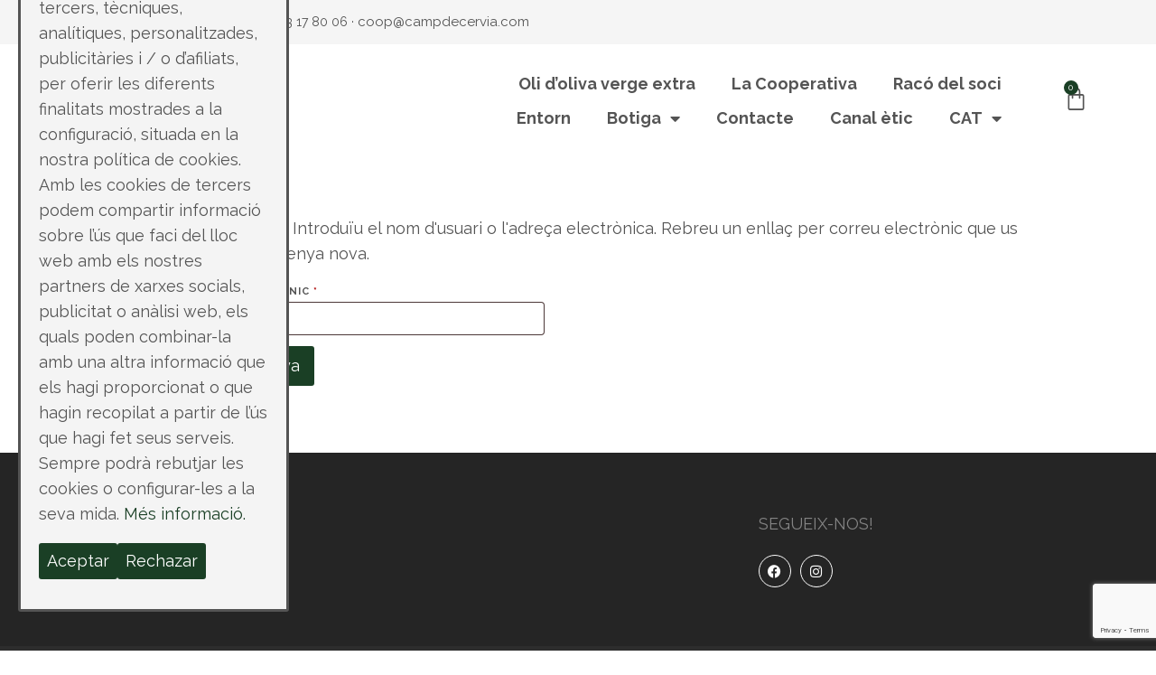

--- FILE ---
content_type: text/html; charset=UTF-8
request_url: https://campdecervia.com/el-meu-compte/lost-password/
body_size: 23162
content:
<!doctype html>
<html lang="ca">
<head>
	<meta charset="UTF-8">
	<meta name="viewport" content="width=device-width, initial-scale=1">
	<link rel="profile" href="https://gmpg.org/xfn/11">
	<title>Contrasenya perduda &#8211; Camp de Cervià</title>
<meta name='robots' content='max-image-preview:large, noindex, follow' />
	<style>img:is([sizes="auto" i], [sizes^="auto," i]) { contain-intrinsic-size: 3000px 1500px }</style>
	
<!-- Google Tag Manager for WordPress by gtm4wp.com -->
<script data-cfasync="false" data-pagespeed-no-defer>
	var gtm4wp_datalayer_name = "dataLayer";
	var dataLayer = dataLayer || [];
</script>
<!-- End Google Tag Manager for WordPress by gtm4wp.com --><link rel='dns-prefetch' href='//www.googletagmanager.com' />
<link rel='dns-prefetch' href='//use.fontawesome.com' />
<link rel="alternate" type="application/rss+xml" title="Camp de Cervià &raquo; Canal d&#039;informació" href="https://campdecervia.com/feed/" />
<link rel="alternate" type="application/rss+xml" title="Camp de Cervià &raquo; Canal dels comentaris" href="https://campdecervia.com/comments/feed/" />
		<!-- This site uses the Google Analytics by MonsterInsights plugin v9.11.1 - Using Analytics tracking - https://www.monsterinsights.com/ -->
							<script src="//www.googletagmanager.com/gtag/js?id=G-W8CDPHCVQ3"  data-cfasync="false" data-wpfc-render="false" async></script>
			<script data-cfasync="false" data-wpfc-render="false">
				var mi_version = '9.11.1';
				var mi_track_user = true;
				var mi_no_track_reason = '';
								var MonsterInsightsDefaultLocations = {"page_location":"https:\/\/campdecervia.com\/el-meu-compte\/lost-password\/"};
								if ( typeof MonsterInsightsPrivacyGuardFilter === 'function' ) {
					var MonsterInsightsLocations = (typeof MonsterInsightsExcludeQuery === 'object') ? MonsterInsightsPrivacyGuardFilter( MonsterInsightsExcludeQuery ) : MonsterInsightsPrivacyGuardFilter( MonsterInsightsDefaultLocations );
				} else {
					var MonsterInsightsLocations = (typeof MonsterInsightsExcludeQuery === 'object') ? MonsterInsightsExcludeQuery : MonsterInsightsDefaultLocations;
				}

								var disableStrs = [
										'ga-disable-G-W8CDPHCVQ3',
									];

				/* Function to detect opted out users */
				function __gtagTrackerIsOptedOut() {
					for (var index = 0; index < disableStrs.length; index++) {
						if (document.cookie.indexOf(disableStrs[index] + '=true') > -1) {
							return true;
						}
					}

					return false;
				}

				/* Disable tracking if the opt-out cookie exists. */
				if (__gtagTrackerIsOptedOut()) {
					for (var index = 0; index < disableStrs.length; index++) {
						window[disableStrs[index]] = true;
					}
				}

				/* Opt-out function */
				function __gtagTrackerOptout() {
					for (var index = 0; index < disableStrs.length; index++) {
						document.cookie = disableStrs[index] + '=true; expires=Thu, 31 Dec 2099 23:59:59 UTC; path=/';
						window[disableStrs[index]] = true;
					}
				}

				if ('undefined' === typeof gaOptout) {
					function gaOptout() {
						__gtagTrackerOptout();
					}
				}
								window.dataLayer = window.dataLayer || [];

				window.MonsterInsightsDualTracker = {
					helpers: {},
					trackers: {},
				};
				if (mi_track_user) {
					function __gtagDataLayer() {
						dataLayer.push(arguments);
					}

					function __gtagTracker(type, name, parameters) {
						if (!parameters) {
							parameters = {};
						}

						if (parameters.send_to) {
							__gtagDataLayer.apply(null, arguments);
							return;
						}

						if (type === 'event') {
														parameters.send_to = monsterinsights_frontend.v4_id;
							var hookName = name;
							if (typeof parameters['event_category'] !== 'undefined') {
								hookName = parameters['event_category'] + ':' + name;
							}

							if (typeof MonsterInsightsDualTracker.trackers[hookName] !== 'undefined') {
								MonsterInsightsDualTracker.trackers[hookName](parameters);
							} else {
								__gtagDataLayer('event', name, parameters);
							}
							
						} else {
							__gtagDataLayer.apply(null, arguments);
						}
					}

					__gtagTracker('js', new Date());
					__gtagTracker('set', {
						'developer_id.dZGIzZG': true,
											});
					if ( MonsterInsightsLocations.page_location ) {
						__gtagTracker('set', MonsterInsightsLocations);
					}
										__gtagTracker('config', 'G-W8CDPHCVQ3', {"forceSSL":"true","link_attribution":"true"} );
										window.gtag = __gtagTracker;										(function () {
						/* https://developers.google.com/analytics/devguides/collection/analyticsjs/ */
						/* ga and __gaTracker compatibility shim. */
						var noopfn = function () {
							return null;
						};
						var newtracker = function () {
							return new Tracker();
						};
						var Tracker = function () {
							return null;
						};
						var p = Tracker.prototype;
						p.get = noopfn;
						p.set = noopfn;
						p.send = function () {
							var args = Array.prototype.slice.call(arguments);
							args.unshift('send');
							__gaTracker.apply(null, args);
						};
						var __gaTracker = function () {
							var len = arguments.length;
							if (len === 0) {
								return;
							}
							var f = arguments[len - 1];
							if (typeof f !== 'object' || f === null || typeof f.hitCallback !== 'function') {
								if ('send' === arguments[0]) {
									var hitConverted, hitObject = false, action;
									if ('event' === arguments[1]) {
										if ('undefined' !== typeof arguments[3]) {
											hitObject = {
												'eventAction': arguments[3],
												'eventCategory': arguments[2],
												'eventLabel': arguments[4],
												'value': arguments[5] ? arguments[5] : 1,
											}
										}
									}
									if ('pageview' === arguments[1]) {
										if ('undefined' !== typeof arguments[2]) {
											hitObject = {
												'eventAction': 'page_view',
												'page_path': arguments[2],
											}
										}
									}
									if (typeof arguments[2] === 'object') {
										hitObject = arguments[2];
									}
									if (typeof arguments[5] === 'object') {
										Object.assign(hitObject, arguments[5]);
									}
									if ('undefined' !== typeof arguments[1].hitType) {
										hitObject = arguments[1];
										if ('pageview' === hitObject.hitType) {
											hitObject.eventAction = 'page_view';
										}
									}
									if (hitObject) {
										action = 'timing' === arguments[1].hitType ? 'timing_complete' : hitObject.eventAction;
										hitConverted = mapArgs(hitObject);
										__gtagTracker('event', action, hitConverted);
									}
								}
								return;
							}

							function mapArgs(args) {
								var arg, hit = {};
								var gaMap = {
									'eventCategory': 'event_category',
									'eventAction': 'event_action',
									'eventLabel': 'event_label',
									'eventValue': 'event_value',
									'nonInteraction': 'non_interaction',
									'timingCategory': 'event_category',
									'timingVar': 'name',
									'timingValue': 'value',
									'timingLabel': 'event_label',
									'page': 'page_path',
									'location': 'page_location',
									'title': 'page_title',
									'referrer' : 'page_referrer',
								};
								for (arg in args) {
																		if (!(!args.hasOwnProperty(arg) || !gaMap.hasOwnProperty(arg))) {
										hit[gaMap[arg]] = args[arg];
									} else {
										hit[arg] = args[arg];
									}
								}
								return hit;
							}

							try {
								f.hitCallback();
							} catch (ex) {
							}
						};
						__gaTracker.create = newtracker;
						__gaTracker.getByName = newtracker;
						__gaTracker.getAll = function () {
							return [];
						};
						__gaTracker.remove = noopfn;
						__gaTracker.loaded = true;
						window['__gaTracker'] = __gaTracker;
					})();
									} else {
										console.log("");
					(function () {
						function __gtagTracker() {
							return null;
						}

						window['__gtagTracker'] = __gtagTracker;
						window['gtag'] = __gtagTracker;
					})();
									}
			</script>
							<!-- / Google Analytics by MonsterInsights -->
		<script>
window._wpemojiSettings = {"baseUrl":"https:\/\/s.w.org\/images\/core\/emoji\/16.0.1\/72x72\/","ext":".png","svgUrl":"https:\/\/s.w.org\/images\/core\/emoji\/16.0.1\/svg\/","svgExt":".svg","source":{"concatemoji":"https:\/\/campdecervia.com\/wp-includes\/js\/wp-emoji-release.min.js?ver=6.8.3"}};
/*! This file is auto-generated */
!function(s,n){var o,i,e;function c(e){try{var t={supportTests:e,timestamp:(new Date).valueOf()};sessionStorage.setItem(o,JSON.stringify(t))}catch(e){}}function p(e,t,n){e.clearRect(0,0,e.canvas.width,e.canvas.height),e.fillText(t,0,0);var t=new Uint32Array(e.getImageData(0,0,e.canvas.width,e.canvas.height).data),a=(e.clearRect(0,0,e.canvas.width,e.canvas.height),e.fillText(n,0,0),new Uint32Array(e.getImageData(0,0,e.canvas.width,e.canvas.height).data));return t.every(function(e,t){return e===a[t]})}function u(e,t){e.clearRect(0,0,e.canvas.width,e.canvas.height),e.fillText(t,0,0);for(var n=e.getImageData(16,16,1,1),a=0;a<n.data.length;a++)if(0!==n.data[a])return!1;return!0}function f(e,t,n,a){switch(t){case"flag":return n(e,"\ud83c\udff3\ufe0f\u200d\u26a7\ufe0f","\ud83c\udff3\ufe0f\u200b\u26a7\ufe0f")?!1:!n(e,"\ud83c\udde8\ud83c\uddf6","\ud83c\udde8\u200b\ud83c\uddf6")&&!n(e,"\ud83c\udff4\udb40\udc67\udb40\udc62\udb40\udc65\udb40\udc6e\udb40\udc67\udb40\udc7f","\ud83c\udff4\u200b\udb40\udc67\u200b\udb40\udc62\u200b\udb40\udc65\u200b\udb40\udc6e\u200b\udb40\udc67\u200b\udb40\udc7f");case"emoji":return!a(e,"\ud83e\udedf")}return!1}function g(e,t,n,a){var r="undefined"!=typeof WorkerGlobalScope&&self instanceof WorkerGlobalScope?new OffscreenCanvas(300,150):s.createElement("canvas"),o=r.getContext("2d",{willReadFrequently:!0}),i=(o.textBaseline="top",o.font="600 32px Arial",{});return e.forEach(function(e){i[e]=t(o,e,n,a)}),i}function t(e){var t=s.createElement("script");t.src=e,t.defer=!0,s.head.appendChild(t)}"undefined"!=typeof Promise&&(o="wpEmojiSettingsSupports",i=["flag","emoji"],n.supports={everything:!0,everythingExceptFlag:!0},e=new Promise(function(e){s.addEventListener("DOMContentLoaded",e,{once:!0})}),new Promise(function(t){var n=function(){try{var e=JSON.parse(sessionStorage.getItem(o));if("object"==typeof e&&"number"==typeof e.timestamp&&(new Date).valueOf()<e.timestamp+604800&&"object"==typeof e.supportTests)return e.supportTests}catch(e){}return null}();if(!n){if("undefined"!=typeof Worker&&"undefined"!=typeof OffscreenCanvas&&"undefined"!=typeof URL&&URL.createObjectURL&&"undefined"!=typeof Blob)try{var e="postMessage("+g.toString()+"("+[JSON.stringify(i),f.toString(),p.toString(),u.toString()].join(",")+"));",a=new Blob([e],{type:"text/javascript"}),r=new Worker(URL.createObjectURL(a),{name:"wpTestEmojiSupports"});return void(r.onmessage=function(e){c(n=e.data),r.terminate(),t(n)})}catch(e){}c(n=g(i,f,p,u))}t(n)}).then(function(e){for(var t in e)n.supports[t]=e[t],n.supports.everything=n.supports.everything&&n.supports[t],"flag"!==t&&(n.supports.everythingExceptFlag=n.supports.everythingExceptFlag&&n.supports[t]);n.supports.everythingExceptFlag=n.supports.everythingExceptFlag&&!n.supports.flag,n.DOMReady=!1,n.readyCallback=function(){n.DOMReady=!0}}).then(function(){return e}).then(function(){var e;n.supports.everything||(n.readyCallback(),(e=n.source||{}).concatemoji?t(e.concatemoji):e.wpemoji&&e.twemoji&&(t(e.twemoji),t(e.wpemoji)))}))}((window,document),window._wpemojiSettings);
</script>
<style id='wp-emoji-styles-inline-css'>

	img.wp-smiley, img.emoji {
		display: inline !important;
		border: none !important;
		box-shadow: none !important;
		height: 1em !important;
		width: 1em !important;
		margin: 0 0.07em !important;
		vertical-align: -0.1em !important;
		background: none !important;
		padding: 0 !important;
	}
</style>
<link rel='stylesheet' id='wp-block-library-css' href='https://campdecervia.com/wp-includes/css/dist/block-library/style.min.css?ver=6.8.3' media='all' />
<style id='font-awesome-svg-styles-default-inline-css'>
.svg-inline--fa {
  display: inline-block;
  height: 1em;
  overflow: visible;
  vertical-align: -.125em;
}
</style>
<link rel='stylesheet' id='font-awesome-svg-styles-css' href='https://campdecervia.com/wp-content/uploads/font-awesome/v6.3.0/css/svg-with-js.css' media='all' />
<style id='font-awesome-svg-styles-inline-css'>
   .wp-block-font-awesome-icon svg::before,
   .wp-rich-text-font-awesome-icon svg::before {content: unset;}
</style>
<style id='global-styles-inline-css'>
:root{--wp--preset--aspect-ratio--square: 1;--wp--preset--aspect-ratio--4-3: 4/3;--wp--preset--aspect-ratio--3-4: 3/4;--wp--preset--aspect-ratio--3-2: 3/2;--wp--preset--aspect-ratio--2-3: 2/3;--wp--preset--aspect-ratio--16-9: 16/9;--wp--preset--aspect-ratio--9-16: 9/16;--wp--preset--color--black: #000000;--wp--preset--color--cyan-bluish-gray: #abb8c3;--wp--preset--color--white: #ffffff;--wp--preset--color--pale-pink: #f78da7;--wp--preset--color--vivid-red: #cf2e2e;--wp--preset--color--luminous-vivid-orange: #ff6900;--wp--preset--color--luminous-vivid-amber: #fcb900;--wp--preset--color--light-green-cyan: #7bdcb5;--wp--preset--color--vivid-green-cyan: #00d084;--wp--preset--color--pale-cyan-blue: #8ed1fc;--wp--preset--color--vivid-cyan-blue: #0693e3;--wp--preset--color--vivid-purple: #9b51e0;--wp--preset--gradient--vivid-cyan-blue-to-vivid-purple: linear-gradient(135deg,rgba(6,147,227,1) 0%,rgb(155,81,224) 100%);--wp--preset--gradient--light-green-cyan-to-vivid-green-cyan: linear-gradient(135deg,rgb(122,220,180) 0%,rgb(0,208,130) 100%);--wp--preset--gradient--luminous-vivid-amber-to-luminous-vivid-orange: linear-gradient(135deg,rgba(252,185,0,1) 0%,rgba(255,105,0,1) 100%);--wp--preset--gradient--luminous-vivid-orange-to-vivid-red: linear-gradient(135deg,rgba(255,105,0,1) 0%,rgb(207,46,46) 100%);--wp--preset--gradient--very-light-gray-to-cyan-bluish-gray: linear-gradient(135deg,rgb(238,238,238) 0%,rgb(169,184,195) 100%);--wp--preset--gradient--cool-to-warm-spectrum: linear-gradient(135deg,rgb(74,234,220) 0%,rgb(151,120,209) 20%,rgb(207,42,186) 40%,rgb(238,44,130) 60%,rgb(251,105,98) 80%,rgb(254,248,76) 100%);--wp--preset--gradient--blush-light-purple: linear-gradient(135deg,rgb(255,206,236) 0%,rgb(152,150,240) 100%);--wp--preset--gradient--blush-bordeaux: linear-gradient(135deg,rgb(254,205,165) 0%,rgb(254,45,45) 50%,rgb(107,0,62) 100%);--wp--preset--gradient--luminous-dusk: linear-gradient(135deg,rgb(255,203,112) 0%,rgb(199,81,192) 50%,rgb(65,88,208) 100%);--wp--preset--gradient--pale-ocean: linear-gradient(135deg,rgb(255,245,203) 0%,rgb(182,227,212) 50%,rgb(51,167,181) 100%);--wp--preset--gradient--electric-grass: linear-gradient(135deg,rgb(202,248,128) 0%,rgb(113,206,126) 100%);--wp--preset--gradient--midnight: linear-gradient(135deg,rgb(2,3,129) 0%,rgb(40,116,252) 100%);--wp--preset--font-size--small: 13px;--wp--preset--font-size--medium: 20px;--wp--preset--font-size--large: 36px;--wp--preset--font-size--x-large: 42px;--wp--preset--spacing--20: 0.44rem;--wp--preset--spacing--30: 0.67rem;--wp--preset--spacing--40: 1rem;--wp--preset--spacing--50: 1.5rem;--wp--preset--spacing--60: 2.25rem;--wp--preset--spacing--70: 3.38rem;--wp--preset--spacing--80: 5.06rem;--wp--preset--shadow--natural: 6px 6px 9px rgba(0, 0, 0, 0.2);--wp--preset--shadow--deep: 12px 12px 50px rgba(0, 0, 0, 0.4);--wp--preset--shadow--sharp: 6px 6px 0px rgba(0, 0, 0, 0.2);--wp--preset--shadow--outlined: 6px 6px 0px -3px rgba(255, 255, 255, 1), 6px 6px rgba(0, 0, 0, 1);--wp--preset--shadow--crisp: 6px 6px 0px rgba(0, 0, 0, 1);}:root { --wp--style--global--content-size: 800px;--wp--style--global--wide-size: 1200px; }:where(body) { margin: 0; }.wp-site-blocks > .alignleft { float: left; margin-right: 2em; }.wp-site-blocks > .alignright { float: right; margin-left: 2em; }.wp-site-blocks > .aligncenter { justify-content: center; margin-left: auto; margin-right: auto; }:where(.wp-site-blocks) > * { margin-block-start: 24px; margin-block-end: 0; }:where(.wp-site-blocks) > :first-child { margin-block-start: 0; }:where(.wp-site-blocks) > :last-child { margin-block-end: 0; }:root { --wp--style--block-gap: 24px; }:root :where(.is-layout-flow) > :first-child{margin-block-start: 0;}:root :where(.is-layout-flow) > :last-child{margin-block-end: 0;}:root :where(.is-layout-flow) > *{margin-block-start: 24px;margin-block-end: 0;}:root :where(.is-layout-constrained) > :first-child{margin-block-start: 0;}:root :where(.is-layout-constrained) > :last-child{margin-block-end: 0;}:root :where(.is-layout-constrained) > *{margin-block-start: 24px;margin-block-end: 0;}:root :where(.is-layout-flex){gap: 24px;}:root :where(.is-layout-grid){gap: 24px;}.is-layout-flow > .alignleft{float: left;margin-inline-start: 0;margin-inline-end: 2em;}.is-layout-flow > .alignright{float: right;margin-inline-start: 2em;margin-inline-end: 0;}.is-layout-flow > .aligncenter{margin-left: auto !important;margin-right: auto !important;}.is-layout-constrained > .alignleft{float: left;margin-inline-start: 0;margin-inline-end: 2em;}.is-layout-constrained > .alignright{float: right;margin-inline-start: 2em;margin-inline-end: 0;}.is-layout-constrained > .aligncenter{margin-left: auto !important;margin-right: auto !important;}.is-layout-constrained > :where(:not(.alignleft):not(.alignright):not(.alignfull)){max-width: var(--wp--style--global--content-size);margin-left: auto !important;margin-right: auto !important;}.is-layout-constrained > .alignwide{max-width: var(--wp--style--global--wide-size);}body .is-layout-flex{display: flex;}.is-layout-flex{flex-wrap: wrap;align-items: center;}.is-layout-flex > :is(*, div){margin: 0;}body .is-layout-grid{display: grid;}.is-layout-grid > :is(*, div){margin: 0;}body{padding-top: 0px;padding-right: 0px;padding-bottom: 0px;padding-left: 0px;}a:where(:not(.wp-element-button)){text-decoration: underline;}:root :where(.wp-element-button, .wp-block-button__link){background-color: #32373c;border-width: 0;color: #fff;font-family: inherit;font-size: inherit;line-height: inherit;padding: calc(0.667em + 2px) calc(1.333em + 2px);text-decoration: none;}.has-black-color{color: var(--wp--preset--color--black) !important;}.has-cyan-bluish-gray-color{color: var(--wp--preset--color--cyan-bluish-gray) !important;}.has-white-color{color: var(--wp--preset--color--white) !important;}.has-pale-pink-color{color: var(--wp--preset--color--pale-pink) !important;}.has-vivid-red-color{color: var(--wp--preset--color--vivid-red) !important;}.has-luminous-vivid-orange-color{color: var(--wp--preset--color--luminous-vivid-orange) !important;}.has-luminous-vivid-amber-color{color: var(--wp--preset--color--luminous-vivid-amber) !important;}.has-light-green-cyan-color{color: var(--wp--preset--color--light-green-cyan) !important;}.has-vivid-green-cyan-color{color: var(--wp--preset--color--vivid-green-cyan) !important;}.has-pale-cyan-blue-color{color: var(--wp--preset--color--pale-cyan-blue) !important;}.has-vivid-cyan-blue-color{color: var(--wp--preset--color--vivid-cyan-blue) !important;}.has-vivid-purple-color{color: var(--wp--preset--color--vivid-purple) !important;}.has-black-background-color{background-color: var(--wp--preset--color--black) !important;}.has-cyan-bluish-gray-background-color{background-color: var(--wp--preset--color--cyan-bluish-gray) !important;}.has-white-background-color{background-color: var(--wp--preset--color--white) !important;}.has-pale-pink-background-color{background-color: var(--wp--preset--color--pale-pink) !important;}.has-vivid-red-background-color{background-color: var(--wp--preset--color--vivid-red) !important;}.has-luminous-vivid-orange-background-color{background-color: var(--wp--preset--color--luminous-vivid-orange) !important;}.has-luminous-vivid-amber-background-color{background-color: var(--wp--preset--color--luminous-vivid-amber) !important;}.has-light-green-cyan-background-color{background-color: var(--wp--preset--color--light-green-cyan) !important;}.has-vivid-green-cyan-background-color{background-color: var(--wp--preset--color--vivid-green-cyan) !important;}.has-pale-cyan-blue-background-color{background-color: var(--wp--preset--color--pale-cyan-blue) !important;}.has-vivid-cyan-blue-background-color{background-color: var(--wp--preset--color--vivid-cyan-blue) !important;}.has-vivid-purple-background-color{background-color: var(--wp--preset--color--vivid-purple) !important;}.has-black-border-color{border-color: var(--wp--preset--color--black) !important;}.has-cyan-bluish-gray-border-color{border-color: var(--wp--preset--color--cyan-bluish-gray) !important;}.has-white-border-color{border-color: var(--wp--preset--color--white) !important;}.has-pale-pink-border-color{border-color: var(--wp--preset--color--pale-pink) !important;}.has-vivid-red-border-color{border-color: var(--wp--preset--color--vivid-red) !important;}.has-luminous-vivid-orange-border-color{border-color: var(--wp--preset--color--luminous-vivid-orange) !important;}.has-luminous-vivid-amber-border-color{border-color: var(--wp--preset--color--luminous-vivid-amber) !important;}.has-light-green-cyan-border-color{border-color: var(--wp--preset--color--light-green-cyan) !important;}.has-vivid-green-cyan-border-color{border-color: var(--wp--preset--color--vivid-green-cyan) !important;}.has-pale-cyan-blue-border-color{border-color: var(--wp--preset--color--pale-cyan-blue) !important;}.has-vivid-cyan-blue-border-color{border-color: var(--wp--preset--color--vivid-cyan-blue) !important;}.has-vivid-purple-border-color{border-color: var(--wp--preset--color--vivid-purple) !important;}.has-vivid-cyan-blue-to-vivid-purple-gradient-background{background: var(--wp--preset--gradient--vivid-cyan-blue-to-vivid-purple) !important;}.has-light-green-cyan-to-vivid-green-cyan-gradient-background{background: var(--wp--preset--gradient--light-green-cyan-to-vivid-green-cyan) !important;}.has-luminous-vivid-amber-to-luminous-vivid-orange-gradient-background{background: var(--wp--preset--gradient--luminous-vivid-amber-to-luminous-vivid-orange) !important;}.has-luminous-vivid-orange-to-vivid-red-gradient-background{background: var(--wp--preset--gradient--luminous-vivid-orange-to-vivid-red) !important;}.has-very-light-gray-to-cyan-bluish-gray-gradient-background{background: var(--wp--preset--gradient--very-light-gray-to-cyan-bluish-gray) !important;}.has-cool-to-warm-spectrum-gradient-background{background: var(--wp--preset--gradient--cool-to-warm-spectrum) !important;}.has-blush-light-purple-gradient-background{background: var(--wp--preset--gradient--blush-light-purple) !important;}.has-blush-bordeaux-gradient-background{background: var(--wp--preset--gradient--blush-bordeaux) !important;}.has-luminous-dusk-gradient-background{background: var(--wp--preset--gradient--luminous-dusk) !important;}.has-pale-ocean-gradient-background{background: var(--wp--preset--gradient--pale-ocean) !important;}.has-electric-grass-gradient-background{background: var(--wp--preset--gradient--electric-grass) !important;}.has-midnight-gradient-background{background: var(--wp--preset--gradient--midnight) !important;}.has-small-font-size{font-size: var(--wp--preset--font-size--small) !important;}.has-medium-font-size{font-size: var(--wp--preset--font-size--medium) !important;}.has-large-font-size{font-size: var(--wp--preset--font-size--large) !important;}.has-x-large-font-size{font-size: var(--wp--preset--font-size--x-large) !important;}
:root :where(.wp-block-pullquote){font-size: 1.5em;line-height: 1.6;}
</style>
<link rel='stylesheet' id='twe-preview-css' href='https://campdecervia.com/wp-content/plugins/3r-elementor-timeline-widget/assets/css/style.css?ver=6.8.3' media='all' />
<link rel='stylesheet' id='cookie-consent-style-css' href='https://campdecervia.com/wp-content/plugins/click-datos-lopd/assets/css/style.css?ver=6.8.3' media='all' />
<link rel='stylesheet' id='contact-form-7-css' href='https://campdecervia.com/wp-content/plugins/contact-form-7/includes/css/styles.css?ver=6.1.2' media='all' />
<link rel='stylesheet' id='select2-css' href='https://campdecervia.com/wp-content/plugins/woocommerce/assets/css/select2.css?ver=10.2.3' media='all' />
<link rel='stylesheet' id='woocommerce-layout-css' href='https://campdecervia.com/wp-content/plugins/woocommerce/assets/css/woocommerce-layout.css?ver=10.2.3' media='all' />
<link rel='stylesheet' id='woocommerce-smallscreen-css' href='https://campdecervia.com/wp-content/plugins/woocommerce/assets/css/woocommerce-smallscreen.css?ver=10.2.3' media='only screen and (max-width: 768px)' />
<link rel='stylesheet' id='woocommerce-general-css' href='https://campdecervia.com/wp-content/plugins/woocommerce/assets/css/woocommerce.css?ver=10.2.3' media='all' />
<style id='woocommerce-inline-inline-css'>
.woocommerce form .form-row .required { visibility: visible; }
</style>
<link rel='stylesheet' id='wpml-legacy-horizontal-list-0-css' href='https://campdecervia.com/wp-content/plugins/sitepress-multilingual-cms/templates/language-switchers/legacy-list-horizontal/style.min.css?ver=1' media='all' />
<link rel='stylesheet' id='wpml-menu-item-0-css' href='https://campdecervia.com/wp-content/plugins/sitepress-multilingual-cms/templates/language-switchers/menu-item/style.min.css?ver=1' media='all' />
<link rel='stylesheet' id='brands-styles-css' href='https://campdecervia.com/wp-content/plugins/woocommerce/assets/css/brands.css?ver=10.2.3' media='all' />
<link rel='stylesheet' id='hello-elementor-css' href='https://campdecervia.com/wp-content/themes/hello-elementor/assets/css/reset.css?ver=3.4.4' media='all' />
<link rel='stylesheet' id='hello-elementor-theme-style-css' href='https://campdecervia.com/wp-content/themes/hello-elementor/assets/css/theme.css?ver=3.4.4' media='all' />
<link rel='stylesheet' id='hello-elementor-header-footer-css' href='https://campdecervia.com/wp-content/themes/hello-elementor/assets/css/header-footer.css?ver=3.4.4' media='all' />
<link rel='stylesheet' id='elementor-frontend-css' href='https://campdecervia.com/wp-content/plugins/elementor/assets/css/frontend.min.css?ver=3.32.4' media='all' />
<link rel='stylesheet' id='elementor-post-6267-css' href='https://campdecervia.com/wp-content/uploads/elementor/css/post-6267.css?ver=1767818047' media='all' />
<link rel='stylesheet' id='font-awesome-official-css' href='https://use.fontawesome.com/releases/v6.3.0/css/all.css' media='all' integrity="sha384-nYX0jQk7JxCp1jdj3j2QdJbEJaTvTlhexnpMjwIkYQLdk9ZE3/g8CBw87XP2N0pR" crossorigin="anonymous" />
<link rel='stylesheet' id='widget-image-css' href='https://campdecervia.com/wp-content/plugins/elementor/assets/css/widget-image.min.css?ver=3.32.4' media='all' />
<link rel='stylesheet' id='widget-nav-menu-css' href='https://campdecervia.com/wp-content/plugins/elementor-pro/assets/css/widget-nav-menu.min.css?ver=3.32.2' media='all' />
<link rel='stylesheet' id='widget-woocommerce-menu-cart-css' href='https://campdecervia.com/wp-content/plugins/elementor-pro/assets/css/widget-woocommerce-menu-cart.min.css?ver=3.32.2' media='all' />
<link rel='stylesheet' id='widget-heading-css' href='https://campdecervia.com/wp-content/plugins/elementor/assets/css/widget-heading.min.css?ver=3.32.4' media='all' />
<link rel='stylesheet' id='widget-social-icons-css' href='https://campdecervia.com/wp-content/plugins/elementor/assets/css/widget-social-icons.min.css?ver=3.32.4' media='all' />
<link rel='stylesheet' id='e-apple-webkit-css' href='https://campdecervia.com/wp-content/plugins/elementor/assets/css/conditionals/apple-webkit.min.css?ver=3.32.4' media='all' />
<link rel='stylesheet' id='elementor-icons-css' href='https://campdecervia.com/wp-content/plugins/elementor/assets/lib/eicons/css/elementor-icons.min.css?ver=5.44.0' media='all' />
<link rel='stylesheet' id='elementor-post-6370-css' href='https://campdecervia.com/wp-content/uploads/elementor/css/post-6370.css?ver=1767818177' media='all' />
<link rel='stylesheet' id='elementor-post-6657-css' href='https://campdecervia.com/wp-content/uploads/elementor/css/post-6657.css?ver=1767818047' media='all' />
<link rel='stylesheet' id='elementor-post-6654-css' href='https://campdecervia.com/wp-content/uploads/elementor/css/post-6654.css?ver=1767849367' media='all' />
<link rel='stylesheet' id='font-awesome-official-v4shim-css' href='https://use.fontawesome.com/releases/v6.3.0/css/v4-shims.css' media='all' integrity="sha384-SQz6YOYE9rzJdPMcxCxNEmEuaYeT0ayZY/ZxArYWtTnvBwcfHI6rCwtgsOonZ+08" crossorigin="anonymous" />
<link rel='stylesheet' id='elementor-gf-raleway-css' href='https://fonts.googleapis.com/css?family=Raleway:100,100italic,200,200italic,300,300italic,400,400italic,500,500italic,600,600italic,700,700italic,800,800italic,900,900italic&#038;display=swap' media='all' />
<link rel='stylesheet' id='elementor-icons-shared-0-css' href='https://campdecervia.com/wp-content/plugins/elementor/assets/lib/font-awesome/css/fontawesome.min.css?ver=5.15.3' media='all' />
<link rel='stylesheet' id='elementor-icons-fa-solid-css' href='https://campdecervia.com/wp-content/plugins/elementor/assets/lib/font-awesome/css/solid.min.css?ver=5.15.3' media='all' />
<link rel='stylesheet' id='elementor-icons-fa-brands-css' href='https://campdecervia.com/wp-content/plugins/elementor/assets/lib/font-awesome/css/brands.min.css?ver=5.15.3' media='all' />
<script id="woocommerce-google-analytics-integration-gtag-js-after">
/* Google Analytics for WooCommerce (gtag.js) */
					window.dataLayer = window.dataLayer || [];
					function gtag(){dataLayer.push(arguments);}
					// Set up default consent state.
					for ( const mode of [{"analytics_storage":"denied","ad_storage":"denied","ad_user_data":"denied","ad_personalization":"denied","region":["AT","BE","BG","HR","CY","CZ","DK","EE","FI","FR","DE","GR","HU","IS","IE","IT","LV","LI","LT","LU","MT","NL","NO","PL","PT","RO","SK","SI","ES","SE","GB","CH"]}] || [] ) {
						gtag( "consent", "default", { "wait_for_update": 500, ...mode } );
					}
					gtag("js", new Date());
					gtag("set", "developer_id.dOGY3NW", true);
					gtag("config", "UA-133103108-1", {"track_404":true,"allow_google_signals":true,"logged_in":false,"linker":{"domains":[],"allow_incoming":false},"custom_map":{"dimension1":"logged_in"}});
</script>
<script id="wpml-cookie-js-extra">
var wpml_cookies = {"wp-wpml_current_language":{"value":"ca","expires":1,"path":"\/"}};
var wpml_cookies = {"wp-wpml_current_language":{"value":"ca","expires":1,"path":"\/"}};
</script>
<script src="https://campdecervia.com/wp-content/plugins/sitepress-multilingual-cms/res/js/cookies/language-cookie.js?ver=482900" id="wpml-cookie-js" defer data-wp-strategy="defer"></script>
<script src="https://campdecervia.com/wp-includes/js/dist/hooks.min.js?ver=4d63a3d491d11ffd8ac6" id="wp-hooks-js"></script>
<script src="https://campdecervia.com/wp-includes/js/dist/i18n.min.js?ver=5e580eb46a90c2b997e6" id="wp-i18n-js"></script>
<script id="wp-i18n-js-after">
wp.i18n.setLocaleData( { 'text direction\u0004ltr': [ 'ltr' ] } );
</script>
<script src="https://campdecervia.com/wp-content/plugins/google-analytics-for-wordpress/assets/js/frontend-gtag.min.js?ver=9.11.1" id="monsterinsights-frontend-script-js" async data-wp-strategy="async"></script>
<script data-cfasync="false" data-wpfc-render="false" id='monsterinsights-frontend-script-js-extra'>var monsterinsights_frontend = {"js_events_tracking":"true","download_extensions":"doc,pdf,ppt,zip,xls,docx,pptx,xlsx","inbound_paths":"[{\"path\":\"\\\/go\\\/\",\"label\":\"affiliate\"},{\"path\":\"\\\/recommend\\\/\",\"label\":\"affiliate\"}]","home_url":"https:\/\/campdecervia.com","hash_tracking":"false","v4_id":"G-W8CDPHCVQ3"};</script>
<script src="https://campdecervia.com/wp-includes/js/jquery/jquery.min.js?ver=3.7.1" id="jquery-core-js"></script>
<script src="https://campdecervia.com/wp-includes/js/jquery/jquery-migrate.min.js?ver=3.4.1" id="jquery-migrate-js"></script>
<script src="https://campdecervia.com/wp-content/plugins/woocommerce/assets/js/jquery-blockui/jquery.blockUI.min.js?ver=2.7.0-wc.10.2.3" id="jquery-blockui-js" defer data-wp-strategy="defer"></script>
<script id="wc-add-to-cart-js-extra">
var wc_add_to_cart_params = {"ajax_url":"\/wp-admin\/admin-ajax.php","wc_ajax_url":"\/?wc-ajax=%%endpoint%%","i18n_view_cart":"Veure la cistella","cart_url":"https:\/\/campdecervia.com\/cart\/","is_cart":"","cart_redirect_after_add":"no"};
</script>
<script src="https://campdecervia.com/wp-content/plugins/woocommerce/assets/js/frontend/add-to-cart.min.js?ver=10.2.3" id="wc-add-to-cart-js" defer data-wp-strategy="defer"></script>
<script src="https://campdecervia.com/wp-content/plugins/woocommerce/assets/js/selectWoo/selectWoo.full.min.js?ver=1.0.9-wc.10.2.3" id="selectWoo-js" defer data-wp-strategy="defer"></script>
<script id="zxcvbn-async-js-extra">
var _zxcvbnSettings = {"src":"https:\/\/campdecervia.com\/wp-includes\/js\/zxcvbn.min.js"};
</script>
<script src="https://campdecervia.com/wp-includes/js/zxcvbn-async.min.js?ver=1.0" id="zxcvbn-async-js"></script>
<script id="password-strength-meter-js-extra">
var pwsL10n = {"unknown":"Pot\u00e8ncia desconeguda de la contrasenya","short":"Molt feble","bad":"Feble","good":"Mitjana","strong":"Forta","mismatch":"No coincideix"};
</script>
<script id="password-strength-meter-js-translations">
( function( domain, translations ) {
	var localeData = translations.locale_data[ domain ] || translations.locale_data.messages;
	localeData[""].domain = domain;
	wp.i18n.setLocaleData( localeData, domain );
} )( "default", {"translation-revision-date":"2026-01-07 17:22:05+0000","generator":"GlotPress\/4.0.3","domain":"messages","locale_data":{"messages":{"":{"domain":"messages","plural-forms":"nplurals=2; plural=n != 1;","lang":"ca"},"%1$s is deprecated since version %2$s! Use %3$s instead. Please consider writing more inclusive code.":["La funci\u00f3 %1$s \u00e9s obsoleta des de la versi\u00f3 %2$s! Useu %3$s per contra. Considereu l'escriptura de codi m\u00e9s inclusiu."]}},"comment":{"reference":"wp-admin\/js\/password-strength-meter.js"}} );
</script>
<script src="https://campdecervia.com/wp-admin/js/password-strength-meter.min.js?ver=6.8.3" id="password-strength-meter-js"></script>
<script id="wc-password-strength-meter-js-extra">
var wc_password_strength_meter_params = {"min_password_strength":"3","stop_checkout":"","i18n_password_error":"Introdu\u00efu una contrasenya m\u00e9s robusta.","i18n_password_hint":"Pista: \u00e9s recomanable que la contrasenya sigui almenys de dotze car\u00e0cters. Per fer-la m\u00e9s robusta, feu servir lletres maj\u00fascules i min\u00fascules, nombres i signes com ara ! \" ? $ % ^ & )."};
</script>
<script src="https://campdecervia.com/wp-content/plugins/woocommerce/assets/js/frontend/password-strength-meter.min.js?ver=10.2.3" id="wc-password-strength-meter-js" defer data-wp-strategy="defer"></script>
<script src="https://campdecervia.com/wp-content/plugins/woocommerce/assets/js/frontend/account-i18n.min.js?ver=10.2.3" id="wc-account-i18n-js" defer data-wp-strategy="defer"></script>
<script src="https://campdecervia.com/wp-content/plugins/woocommerce/assets/js/js-cookie/js.cookie.min.js?ver=2.1.4-wc.10.2.3" id="js-cookie-js" defer data-wp-strategy="defer"></script>
<script id="woocommerce-js-extra">
var woocommerce_params = {"ajax_url":"\/wp-admin\/admin-ajax.php","wc_ajax_url":"\/?wc-ajax=%%endpoint%%","i18n_password_show":"Mostra la contrasenya","i18n_password_hide":"Amaga la contrasenya"};
</script>
<script src="https://campdecervia.com/wp-content/plugins/woocommerce/assets/js/frontend/woocommerce.min.js?ver=10.2.3" id="woocommerce-js" defer data-wp-strategy="defer"></script>
<script src="https://campdecervia.com/wp-content/plugins/woocommerce/assets/js/frontend/lost-password.min.js?ver=10.2.3" id="wc-lost-password-js" defer data-wp-strategy="defer"></script>
<link rel="https://api.w.org/" href="https://campdecervia.com/wp-json/" /><link rel="alternate" title="JSON" type="application/json" href="https://campdecervia.com/wp-json/wp/v2/pages/2462" /><link rel="EditURI" type="application/rsd+xml" title="RSD" href="https://campdecervia.com/xmlrpc.php?rsd" />
<meta name="generator" content="WordPress 6.8.3" />
<meta name="generator" content="WooCommerce 10.2.3" />
<link rel="canonical" href="https://campdecervia.com/el-meu-compte/" />
<link rel='shortlink' href='https://campdecervia.com/?p=2462' />
<link rel="alternate" title="oEmbed (JSON)" type="application/json+oembed" href="https://campdecervia.com/wp-json/oembed/1.0/embed?url=https%3A%2F%2Fcampdecervia.com%2Fel-meu-compte%2F" />
<link rel="alternate" title="oEmbed (XML)" type="text/xml+oembed" href="https://campdecervia.com/wp-json/oembed/1.0/embed?url=https%3A%2F%2Fcampdecervia.com%2Fel-meu-compte%2F&#038;format=xml" />
<meta name="generator" content="WPML ver:4.8.2 stt:8,1,2;" />
<style id="cdlopd-css" type="text/css" media="screen">
				#catapult-cookie-bar {
					box-sizing: border-box;
					max-height: 0;
					opacity: 0;
					z-index: 99999;
					overflow: hidden;
					color: ;
					position: fixed;
					left: 20px;
					bottom: 6%;
					width: 300px;
					background-color: #f4f4f4;
                                        border-style: solid;
                                        border-width: px;
                                        border-color: ;
				}
				#catapult-cookie-bar a {
					color: ;
				}
				#catapult-cookie-bar .x_close span {
					background-color: ;
				}
				button#catapultCookieAceptar {
					background:Acepto;
					color: ;
					border: 0; padding: 6px 9px; border-radius: 3px;
				}
                                button#catapultCookieRechazar {
					background:Rechazo;
					color: ;
					border: 0; padding: 6px 9px; border-radius: 3px;
				}
				#catapult-cookie-bar h3 {
					color: ;
				}
				.has-cookie-bar #catapult-cookie-bar {
					opacity: 1;
					max-height: 999px;
					min-height: 30px;
				}</style>
<!-- Google Tag Manager for WordPress by gtm4wp.com -->
<!-- GTM Container placement set to footer -->
<script data-cfasync="false" data-pagespeed-no-defer>
	var dataLayer_content = {"pagePostType":"page","pagePostType2":"single-page","pagePostAuthor":"admin"};
	dataLayer.push( dataLayer_content );
</script>
<script data-cfasync="false" data-pagespeed-no-defer>
(function(w,d,s,l,i){w[l]=w[l]||[];w[l].push({'gtm.start':
new Date().getTime(),event:'gtm.js'});var f=d.getElementsByTagName(s)[0],
j=d.createElement(s),dl=l!='dataLayer'?'&l='+l:'';j.async=true;j.src=
'//www.googletagmanager.com/gtm.js?id='+i+dl;f.parentNode.insertBefore(j,f);
})(window,document,'script','dataLayer','GTM-PMHGXQ6');
</script>
<!-- End Google Tag Manager for WordPress by gtm4wp.com -->	<noscript><style>.woocommerce-product-gallery{ opacity: 1 !important; }</style></noscript>
	<meta name="generator" content="Elementor 3.32.4; features: additional_custom_breakpoints; settings: css_print_method-external, google_font-enabled, font_display-swap">

<!-- Meta Pixel Code -->
<script type='text/javascript'>
!function(f,b,e,v,n,t,s){if(f.fbq)return;n=f.fbq=function(){n.callMethod?
n.callMethod.apply(n,arguments):n.queue.push(arguments)};if(!f._fbq)f._fbq=n;
n.push=n;n.loaded=!0;n.version='2.0';n.queue=[];t=b.createElement(e);t.async=!0;
t.src=v;s=b.getElementsByTagName(e)[0];s.parentNode.insertBefore(t,s)}(window,
document,'script','https://connect.facebook.net/en_US/fbevents.js');
</script>
<!-- End Meta Pixel Code -->
<script type='text/javascript'>var url = window.location.origin + '?ob=open-bridge';
            fbq('set', 'openbridge', '2308424962581446', url);
fbq('init', '2308424962581446', {}, {
    "agent": "wordpress-6.8.3-4.1.5"
})</script><script type='text/javascript'>
    fbq('track', 'PageView', []);
  </script>			<script  type="text/javascript">
				!function(f,b,e,v,n,t,s){if(f.fbq)return;n=f.fbq=function(){n.callMethod?
					n.callMethod.apply(n,arguments):n.queue.push(arguments)};if(!f._fbq)f._fbq=n;
					n.push=n;n.loaded=!0;n.version='2.0';n.queue=[];t=b.createElement(e);t.async=!0;
					t.src=v;s=b.getElementsByTagName(e)[0];s.parentNode.insertBefore(t,s)}(window,
					document,'script','https://connect.facebook.net/en_US/fbevents.js');
			</script>
			<!-- WooCommerce Facebook Integration Begin -->
			<script  type="text/javascript">

				fbq('init', '2308424962581446', {}, {
    "agent": "woocommerce_0-10.2.3-3.5.9"
});

				document.addEventListener( 'DOMContentLoaded', function() {
					// Insert placeholder for events injected when a product is added to the cart through AJAX.
					document.body.insertAdjacentHTML( 'beforeend', '<div class=\"wc-facebook-pixel-event-placeholder\"></div>' );
				}, false );

			</script>
			<!-- WooCommerce Facebook Integration End -->
						<style>
				.e-con.e-parent:nth-of-type(n+4):not(.e-lazyloaded):not(.e-no-lazyload),
				.e-con.e-parent:nth-of-type(n+4):not(.e-lazyloaded):not(.e-no-lazyload) * {
					background-image: none !important;
				}
				@media screen and (max-height: 1024px) {
					.e-con.e-parent:nth-of-type(n+3):not(.e-lazyloaded):not(.e-no-lazyload),
					.e-con.e-parent:nth-of-type(n+3):not(.e-lazyloaded):not(.e-no-lazyload) * {
						background-image: none !important;
					}
				}
				@media screen and (max-height: 640px) {
					.e-con.e-parent:nth-of-type(n+2):not(.e-lazyloaded):not(.e-no-lazyload),
					.e-con.e-parent:nth-of-type(n+2):not(.e-lazyloaded):not(.e-no-lazyload) * {
						background-image: none !important;
					}
				}
			</style>
			<link rel="icon" href="https://campdecervia.com/wp-content/uploads/2023/02/Nova-Marca-Camp-de-Cervia-Color-Transparent-100x100.webp" sizes="32x32" />
<link rel="icon" href="https://campdecervia.com/wp-content/uploads/2023/02/Nova-Marca-Camp-de-Cervia-Color-Transparent-300x300.webp" sizes="192x192" />
<link rel="apple-touch-icon" href="https://campdecervia.com/wp-content/uploads/2023/02/Nova-Marca-Camp-de-Cervia-Color-Transparent-300x300.webp" />
<meta name="msapplication-TileImage" content="https://campdecervia.com/wp-content/uploads/2023/02/Nova-Marca-Camp-de-Cervia-Color-Transparent-300x300.webp" />
		<style id="wp-custom-css">
			
.icon-home span.elementor-icon.elementor-animation-,.icon-row .elementor-icon-box-icon {
    margin-top: 12px;
}
/* Mostrar botón añadir al carrito en hover 
.woocommerce ul.products li.product {
    overflow: hidden;
}

.woocommerce ul.products li.product:hover .button {
    visibility: visible;
    transform: translatey(0px);
    transition: 0.35s;
    opacity: 1;
}

.woocommerce ul.products li.product .button {
    font-size: 12px;
    line-height: 15px;
    padding: 8px 12px;
    min-height: 15px;
    font-weight: bold;
    text-transform: uppercase;
}

@media (min-width: 768px) {
    .woocommerce ul.products li.product .button {
        position: absolute;
        bottom: 70px;
        margin-left: 10px !important;
        visibility: hidden;
        transform: translatey(0);
        transition: 0.35s;
        opacity: 0;
    }
	
    .woocommerce ul.products li.product:hover .button {
        transform: translatey(-10px) !important;
	}
}
*/

.quantity input {
    width: 100px!important;
}

a.button.wp-element-button.product_type_simple.add_to_cart_button.ajax_add_to_cart {
    display: none;
}
a.button.wp-element-button.product_type_simple {
    display: none!important;
}
section.item-categories a {
    color: #aaa!important;
	font-size: 14px!important;
}
table.woocommerce-product-attributes.shop_attributes td {
    padding: 6px!important;
}
a.button.wc-backward.wp-element-button ,#respond input#submit {
    
    width: 250px;
	background:#8dc73f!important;
	color:white!important;
	text-align:center;
}
#respond input#submit {
	float: right;
}

.woocommerce table.shop_table{
	border:none!important
}

.woocommerce table.shop_table th, .woocommerce-page table.shop_table th {
    background: rgba(0, 0, 0, 0.05);
    padding: 15px 12px;
    font-weight: 700;
    letter-spacing: 2px;
    font-size: 11px;
    text-transform: uppercase;
	border:none;
}
.woocommerce table.shop_table td, .woocommerce-page table.shop_table td {
    padding: 15px 12px;
	border:none;
	background:none;
	border-top: 1px solid rgba(0, 0, 0, 0.1);
	
}
input#coupon_code {
    width: 150px;
}
.woocommerce a.button.alt,.woocommerce #payment #place_order, .woocommerce-page #payment #place_order{
	color: #fff;
    text-shadow: none;
    background: #8dc73f;
	 font-weight: 300;
}
.woocommerce a.button.alt:hover,.woocommerce #payment #place_order, .woocommerce-page #payment #place_order{
	color: #fff;
    text-shadow: none;
    background: #8dc73f;
	 font-weight: 300;
}
.woocommerce form .form-row label, .woocommerce-page form .form-row label {
    font-size: 11px;
	    font-weight: 700;
    letter-spacing: 1px;
    text-transform: uppercase;
}
.menu-sec p{
	padding-bottom:0px!important;
	margin-bottom:0px!important;
}

@media (max-width:768px){

	i.eicon-bag-medium {
    color: #818a91;
}
}		</style>
		</head>
<body class="wp-singular page-template-default page page-id-2462 wp-custom-logo wp-embed-responsive wp-theme-hello-elementor theme-hello-elementor woocommerce-account woocommerce-page woocommerce-lost-password woocommerce-no-js hello-elementor-default elementor-default elementor-kit-6267 elementor-page-6654">


<!-- Meta Pixel Code -->
<noscript>
<img height="1" width="1" style="display:none" alt="fbpx"
src="https://www.facebook.com/tr?id=2308424962581446&ev=PageView&noscript=1" />
</noscript>
<!-- End Meta Pixel Code -->

<a class="skip-link screen-reader-text" href="#content">Vés al contingut</a>

		<header data-elementor-type="header" data-elementor-id="6370" class="elementor elementor-6370 elementor-location-header" data-elementor-post-type="elementor_library">
					<section class="elementor-section elementor-top-section elementor-element elementor-element-d4b0d9d elementor-section-full_width elementor-section-content-middle elementor-hidden-tablet elementor-hidden-mobile elementor-section-height-default elementor-section-height-default" data-id="d4b0d9d" data-element_type="section" data-settings="{&quot;background_background&quot;:&quot;classic&quot;}">
						<div class="elementor-container elementor-column-gap-default">
					<div class="elementor-column elementor-col-100 elementor-top-column elementor-element elementor-element-6b75089" data-id="6b75089" data-element_type="column">
			<div class="elementor-widget-wrap elementor-element-populated">
						<div class="elementor-element elementor-element-b3a1625 elementor-widget elementor-widget-text-editor" data-id="b3a1625" data-element_type="widget" data-widget_type="text-editor.default">
				<div class="elementor-widget-container">
									<p>Cooperativa Camp de Cervià. <i class="fa-solid fa-phone"></i> +34 973 17 80 06 · <a style="color: #545454; font-size: 15px;" href="mailto:coop@campdecervia.com">coop@campdecervia.com</a></p>								</div>
				</div>
					</div>
		</div>
					</div>
		</section>
				<section class="elementor-section elementor-top-section elementor-element elementor-element-80fd719 elementor-section-full_width elementor-section-content-middle elementor-section-height-default elementor-section-height-default" data-id="80fd719" data-element_type="section" data-settings="{&quot;background_background&quot;:&quot;classic&quot;}">
						<div class="elementor-container elementor-column-gap-default">
					<div class="elementor-column elementor-col-33 elementor-top-column elementor-element elementor-element-b3ccf9d" data-id="b3ccf9d" data-element_type="column">
			<div class="elementor-widget-wrap elementor-element-populated">
						<div class="elementor-element elementor-element-a426090 elementor-widget elementor-widget-theme-site-logo elementor-widget-image" data-id="a426090" data-element_type="widget" data-widget_type="theme-site-logo.default">
				<div class="elementor-widget-container">
											<a href="https://campdecervia.com">
			<img fetchpriority="high" width="1080" height="752" src="https://campdecervia.com/wp-content/uploads/2023/02/Nova-Marca-Camp-de-Cervia-Color-Transparent.webp" class="attachment-full size-full wp-image-8649" alt="" srcset="https://campdecervia.com/wp-content/uploads/2023/02/Nova-Marca-Camp-de-Cervia-Color-Transparent.webp 1080w, https://campdecervia.com/wp-content/uploads/2023/02/Nova-Marca-Camp-de-Cervia-Color-Transparent-300x209.webp 300w, https://campdecervia.com/wp-content/uploads/2023/02/Nova-Marca-Camp-de-Cervia-Color-Transparent-1024x713.webp 1024w, https://campdecervia.com/wp-content/uploads/2023/02/Nova-Marca-Camp-de-Cervia-Color-Transparent-768x535.webp 768w, https://campdecervia.com/wp-content/uploads/2023/02/Nova-Marca-Camp-de-Cervia-Color-Transparent-600x418.webp 600w" sizes="(max-width: 1080px) 100vw, 1080px" />				</a>
											</div>
				</div>
					</div>
		</div>
				<div class="elementor-column elementor-col-66 elementor-top-column elementor-element elementor-element-a7eba00" data-id="a7eba00" data-element_type="column">
			<div class="elementor-widget-wrap elementor-element-populated">
						<section class="elementor-section elementor-inner-section elementor-element elementor-element-82fea06 elementor-section-full_width elementor-section-content-middle elementor-section-height-default elementor-section-height-default" data-id="82fea06" data-element_type="section">
						<div class="elementor-container elementor-column-gap-default">
					<div class="elementor-column elementor-col-50 elementor-inner-column elementor-element elementor-element-4fc0d1c" data-id="4fc0d1c" data-element_type="column">
			<div class="elementor-widget-wrap elementor-element-populated">
						<div class="elementor-element elementor-element-68bac87 elementor-nav-menu__align-end elementor-nav-menu--stretch elementor-nav-menu--dropdown-tablet elementor-nav-menu__text-align-aside elementor-nav-menu--toggle elementor-nav-menu--burger elementor-widget elementor-widget-nav-menu" data-id="68bac87" data-element_type="widget" data-settings="{&quot;full_width&quot;:&quot;stretch&quot;,&quot;layout&quot;:&quot;horizontal&quot;,&quot;submenu_icon&quot;:{&quot;value&quot;:&quot;&lt;i class=\&quot;fas fa-caret-down\&quot; aria-hidden=\&quot;true\&quot;&gt;&lt;\/i&gt;&quot;,&quot;library&quot;:&quot;fa-solid&quot;},&quot;toggle&quot;:&quot;burger&quot;}" data-widget_type="nav-menu.default">
				<div class="elementor-widget-container">
								<nav aria-label="Menu" class="elementor-nav-menu--main elementor-nav-menu__container elementor-nav-menu--layout-horizontal e--pointer-underline e--animation-fade">
				<ul id="menu-1-68bac87" class="elementor-nav-menu"><li class="menu-item menu-item-type-post_type menu-item-object-page menu-item-home menu-item-6612"><a href="https://campdecervia.com/" class="elementor-item">Oli d’oliva verge extra</a></li>
<li class="menu-item menu-item-type-post_type menu-item-object-page menu-item-6611"><a href="https://campdecervia.com/la-cooperativa/" class="elementor-item">La Cooperativa</a></li>
<li class="menu-item menu-item-type-post_type menu-item-object-page menu-item-6613"><a href="https://campdecervia.com/socis/" class="elementor-item">Racó del soci</a></li>
<li class="menu-item menu-item-type-post_type menu-item-object-page menu-item-6614"><a href="https://campdecervia.com/entorn/" class="elementor-item">Entorn</a></li>
<li class="menu-item menu-item-type-post_type menu-item-object-page menu-item-has-children menu-item-2693"><a href="https://campdecervia.com/botiga/" class="elementor-item">Botiga</a>
<ul class="sub-menu elementor-nav-menu--dropdown">
	<li class="menu-item menu-item-type-post_type menu-item-object-page menu-item-4902"><a href="https://campdecervia.com/covides/" class="elementor-sub-item">Covides</a></li>
</ul>
</li>
<li class="menu-item menu-item-type-post_type menu-item-object-page menu-item-6615"><a href="https://campdecervia.com/contact/" class="elementor-item">Contacte</a></li>
<li class="menu-item menu-item-type-post_type menu-item-object-page menu-item-7196"><a href="https://campdecervia.com/canal-etic-i-suggeriments/" class="elementor-item">Canal ètic</a></li>
<li class="menu-item wpml-ls-slot-53 wpml-ls-item wpml-ls-item-ca wpml-ls-current-language wpml-ls-menu-item wpml-ls-first-item menu-item-type-wpml_ls_menu_item menu-item-object-wpml_ls_menu_item menu-item-has-children menu-item-wpml-ls-53-ca"><a href="https://campdecervia.com/el-meu-compte/lost-password/" role="menuitem" class="elementor-item"><span class="wpml-ls-native" lang="ca">CAT</span></a>
<ul class="sub-menu elementor-nav-menu--dropdown">
	<li class="menu-item wpml-ls-slot-53 wpml-ls-item wpml-ls-item-es wpml-ls-menu-item menu-item-type-wpml_ls_menu_item menu-item-object-wpml_ls_menu_item menu-item-wpml-ls-53-es"><a href="https://campdecervia.com/es/mi-cuenta/lost-password/" title="Switch to ESP" aria-label="Switch to ESP" role="menuitem" class="elementor-sub-item"><span class="wpml-ls-native" lang="es">ESP</span></a></li>
	<li class="menu-item wpml-ls-slot-53 wpml-ls-item wpml-ls-item-en wpml-ls-menu-item wpml-ls-last-item menu-item-type-wpml_ls_menu_item menu-item-object-wpml_ls_menu_item menu-item-wpml-ls-53-en"><a href="https://campdecervia.com/en/my-account/lost-password/" title="Switch to ENG" aria-label="Switch to ENG" role="menuitem" class="elementor-sub-item"><span class="wpml-ls-native" lang="en">ENG</span></a></li>
</ul>
</li>
</ul>			</nav>
					<div class="elementor-menu-toggle" role="button" tabindex="0" aria-label="Commuta el menú" aria-expanded="false">
			<i aria-hidden="true" role="presentation" class="elementor-menu-toggle__icon--open eicon-menu-bar"></i><i aria-hidden="true" role="presentation" class="elementor-menu-toggle__icon--close eicon-close"></i>		</div>
					<nav class="elementor-nav-menu--dropdown elementor-nav-menu__container" aria-hidden="true">
				<ul id="menu-2-68bac87" class="elementor-nav-menu"><li class="menu-item menu-item-type-post_type menu-item-object-page menu-item-home menu-item-6612"><a href="https://campdecervia.com/" class="elementor-item" tabindex="-1">Oli d’oliva verge extra</a></li>
<li class="menu-item menu-item-type-post_type menu-item-object-page menu-item-6611"><a href="https://campdecervia.com/la-cooperativa/" class="elementor-item" tabindex="-1">La Cooperativa</a></li>
<li class="menu-item menu-item-type-post_type menu-item-object-page menu-item-6613"><a href="https://campdecervia.com/socis/" class="elementor-item" tabindex="-1">Racó del soci</a></li>
<li class="menu-item menu-item-type-post_type menu-item-object-page menu-item-6614"><a href="https://campdecervia.com/entorn/" class="elementor-item" tabindex="-1">Entorn</a></li>
<li class="menu-item menu-item-type-post_type menu-item-object-page menu-item-has-children menu-item-2693"><a href="https://campdecervia.com/botiga/" class="elementor-item" tabindex="-1">Botiga</a>
<ul class="sub-menu elementor-nav-menu--dropdown">
	<li class="menu-item menu-item-type-post_type menu-item-object-page menu-item-4902"><a href="https://campdecervia.com/covides/" class="elementor-sub-item" tabindex="-1">Covides</a></li>
</ul>
</li>
<li class="menu-item menu-item-type-post_type menu-item-object-page menu-item-6615"><a href="https://campdecervia.com/contact/" class="elementor-item" tabindex="-1">Contacte</a></li>
<li class="menu-item menu-item-type-post_type menu-item-object-page menu-item-7196"><a href="https://campdecervia.com/canal-etic-i-suggeriments/" class="elementor-item" tabindex="-1">Canal ètic</a></li>
<li class="menu-item wpml-ls-slot-53 wpml-ls-item wpml-ls-item-ca wpml-ls-current-language wpml-ls-menu-item wpml-ls-first-item menu-item-type-wpml_ls_menu_item menu-item-object-wpml_ls_menu_item menu-item-has-children menu-item-wpml-ls-53-ca"><a href="https://campdecervia.com/el-meu-compte/lost-password/" role="menuitem" class="elementor-item" tabindex="-1"><span class="wpml-ls-native" lang="ca">CAT</span></a>
<ul class="sub-menu elementor-nav-menu--dropdown">
	<li class="menu-item wpml-ls-slot-53 wpml-ls-item wpml-ls-item-es wpml-ls-menu-item menu-item-type-wpml_ls_menu_item menu-item-object-wpml_ls_menu_item menu-item-wpml-ls-53-es"><a href="https://campdecervia.com/es/mi-cuenta/lost-password/" title="Switch to ESP" aria-label="Switch to ESP" role="menuitem" class="elementor-sub-item" tabindex="-1"><span class="wpml-ls-native" lang="es">ESP</span></a></li>
	<li class="menu-item wpml-ls-slot-53 wpml-ls-item wpml-ls-item-en wpml-ls-menu-item wpml-ls-last-item menu-item-type-wpml_ls_menu_item menu-item-object-wpml_ls_menu_item menu-item-wpml-ls-53-en"><a href="https://campdecervia.com/en/my-account/lost-password/" title="Switch to ENG" aria-label="Switch to ENG" role="menuitem" class="elementor-sub-item" tabindex="-1"><span class="wpml-ls-native" lang="en">ENG</span></a></li>
</ul>
</li>
</ul>			</nav>
						</div>
				</div>
					</div>
		</div>
				<div class="elementor-column elementor-col-50 elementor-inner-column elementor-element elementor-element-b3cd389" data-id="b3cd389" data-element_type="column">
			<div class="elementor-widget-wrap elementor-element-populated">
						<div class="elementor-element elementor-element-b31500b toggle-icon--bag-medium elementor-menu-cart--items-indicator-bubble elementor-menu-cart--cart-type-side-cart elementor-menu-cart--show-remove-button-yes elementor-widget elementor-widget-woocommerce-menu-cart" data-id="b31500b" data-element_type="widget" data-settings="{&quot;cart_type&quot;:&quot;side-cart&quot;,&quot;open_cart&quot;:&quot;click&quot;,&quot;automatically_open_cart&quot;:&quot;no&quot;}" data-widget_type="woocommerce-menu-cart.default">
				<div class="elementor-widget-container">
							<div class="elementor-menu-cart__wrapper">
							<div class="elementor-menu-cart__toggle_wrapper">
					<div class="elementor-menu-cart__container elementor-lightbox" aria-hidden="true">
						<div class="elementor-menu-cart__main" aria-hidden="true">
									<div class="elementor-menu-cart__close-button">
					</div>
									<div class="widget_shopping_cart_content">
															</div>
						</div>
					</div>
							<div class="elementor-menu-cart__toggle elementor-button-wrapper">
			<a id="elementor-menu-cart__toggle_button" href="#" class="elementor-menu-cart__toggle_button elementor-button elementor-size-sm" aria-expanded="false">
				<span class="elementor-button-text"><span class="woocommerce-Price-amount amount"><bdi>0,00<span class="woocommerce-Price-currencySymbol">&euro;</span></bdi></span></span>
				<span class="elementor-button-icon">
					<span class="elementor-button-icon-qty" data-counter="0">0</span>
					<i class="eicon-bag-medium"></i>					<span class="elementor-screen-only">Cistella</span>
				</span>
			</a>
		</div>
						</div>
					</div> <!-- close elementor-menu-cart__wrapper -->
						</div>
				</div>
					</div>
		</div>
					</div>
		</section>
					</div>
		</div>
					</div>
		</section>
				</header>
				<div data-elementor-type="single-page" data-elementor-id="6654" class="elementor elementor-6654 elementor-location-single post-2462 page type-page status-publish hentry" data-elementor-post-type="elementor_library">
					<section class="elementor-section elementor-top-section elementor-element elementor-element-26a777c elementor-section-boxed elementor-section-height-default elementor-section-height-default" data-id="26a777c" data-element_type="section">
						<div class="elementor-container elementor-column-gap-default">
					<div class="elementor-column elementor-col-100 elementor-top-column elementor-element elementor-element-5fa5673" data-id="5fa5673" data-element_type="column">
			<div class="elementor-widget-wrap elementor-element-populated">
						<div class="elementor-element elementor-element-73688f3 elementor-widget elementor-widget-theme-post-content" data-id="73688f3" data-element_type="widget" data-widget_type="theme-post-content.default">
				<div class="elementor-widget-container">
					<div class="woocommerce"><div class="woocommerce-notices-wrapper"></div>
<form method="post" class="woocommerce-ResetPassword lost_reset_password">

	<p>Heu perdut la contrasenya? Introduïu el nom d&#039;usuari o l&#039;adreça electrònica. Rebreu un enllaç per correu electrònic que us permetrà crear una contrasenya nova.</p>
	<p class="woocommerce-form-row woocommerce-form-row--first form-row form-row-first">
		<label for="user_login">Nom d&#039;usuari o correu electrònic&nbsp;<span class="required" aria-hidden="true">*</span><span class="screen-reader-text">Obligatori</span></label>
		<input class="woocommerce-Input woocommerce-Input--text input-text" type="text" name="user_login" id="user_login" autocomplete="username" required aria-required="true" />
	</p>

	<div class="clear"></div>

	
	<p class="woocommerce-form-row form-row">
		<input type="hidden" name="wc_reset_password" value="true" />
		<button type="submit" class="woocommerce-Button button" value="Reinicialitza la contrasenya">Reinicialitza la contrasenya</button>
	</p>

	<input type="hidden" id="woocommerce-lost-password-nonce" name="woocommerce-lost-password-nonce" value="90e8d4247c" /><input type="hidden" name="_wp_http_referer" value="/el-meu-compte/lost-password/" />
</form>
</div>
				</div>
				</div>
					</div>
		</div>
					</div>
		</section>
				</div>
				<footer data-elementor-type="footer" data-elementor-id="6657" class="elementor elementor-6657 elementor-location-footer" data-elementor-post-type="elementor_library">
					<section class="elementor-section elementor-top-section elementor-element elementor-element-061b3ea elementor-section-boxed elementor-section-height-default elementor-section-height-default" data-id="061b3ea" data-element_type="section" data-settings="{&quot;background_background&quot;:&quot;classic&quot;}">
						<div class="elementor-container elementor-column-gap-default">
					<div class="elementor-column elementor-col-33 elementor-top-column elementor-element elementor-element-5303499" data-id="5303499" data-element_type="column">
			<div class="elementor-widget-wrap">
							</div>
		</div>
				<div class="elementor-column elementor-col-33 elementor-top-column elementor-element elementor-element-f110438" data-id="f110438" data-element_type="column">
			<div class="elementor-widget-wrap">
							</div>
		</div>
				<div class="elementor-column elementor-col-33 elementor-top-column elementor-element elementor-element-5dd431b" data-id="5dd431b" data-element_type="column">
			<div class="elementor-widget-wrap elementor-element-populated">
						<div class="elementor-element elementor-element-6412366 elementor-widget elementor-widget-heading" data-id="6412366" data-element_type="widget" data-widget_type="heading.default">
				<div class="elementor-widget-container">
					<h3 class="elementor-heading-title elementor-size-default">SEGUEIX-NOS!</h3>				</div>
				</div>
				<div class="elementor-element elementor-element-3ea0b62 elementor-shape-circle e-grid-align-left elementor-grid-0 elementor-widget elementor-widget-social-icons" data-id="3ea0b62" data-element_type="widget" data-widget_type="social-icons.default">
				<div class="elementor-widget-container">
							<div class="elementor-social-icons-wrapper elementor-grid" role="list">
							<span class="elementor-grid-item" role="listitem">
					<a class="elementor-icon elementor-social-icon elementor-social-icon-facebook elementor-repeater-item-75666f2" href="https://www.facebook.com/campdecerviadelesgarrigues/" target="_blank">
						<span class="elementor-screen-only">Facebook</span>
						<i aria-hidden="true" class="fab fa-facebook"></i>					</a>
				</span>
							<span class="elementor-grid-item" role="listitem">
					<a class="elementor-icon elementor-social-icon elementor-social-icon-instagram elementor-repeater-item-d32b10d" href="https://www.instagram.com/campdecervia/" target="_blank">
						<span class="elementor-screen-only">Instagram</span>
						<i aria-hidden="true" class="fab fa-instagram"></i>					</a>
				</span>
					</div>
						</div>
				</div>
					</div>
		</div>
					</div>
		</section>
				<section class="elementor-section elementor-top-section elementor-element elementor-element-285fc6f elementor-section-boxed elementor-section-height-default elementor-section-height-default" data-id="285fc6f" data-element_type="section" data-settings="{&quot;background_background&quot;:&quot;classic&quot;}">
						<div class="elementor-container elementor-column-gap-default">
					<div class="elementor-column elementor-col-50 elementor-top-column elementor-element elementor-element-9c32535" data-id="9c32535" data-element_type="column">
			<div class="elementor-widget-wrap elementor-element-populated">
						<div class="elementor-element elementor-element-2cc8ec8 elementor-widget elementor-widget-text-editor" data-id="2cc8ec8" data-element_type="widget" data-widget_type="text-editor.default">
				<div class="elementor-widget-container">
									<a style="color: white!important; font-size:13px; text-decoration:underline;" href="https://campdecervia.com/canal-etic-i-suggeriments/" target="_blank" rel="noopener">Canal ètic i suggeriments</a>								</div>
				</div>
					</div>
		</div>
				<div class="elementor-column elementor-col-50 elementor-top-column elementor-element elementor-element-7f5c538" data-id="7f5c538" data-element_type="column">
			<div class="elementor-widget-wrap elementor-element-populated">
						<div class="elementor-element elementor-element-25f7440 elementor-widget elementor-widget-text-editor" data-id="25f7440" data-element_type="widget" data-widget_type="text-editor.default">
				<div class="elementor-widget-container">
									<p>© Copyright Camp de Cervià. Tots els drets reservats.<br />Powered by <a style="font-size: 13px; color: white;" href="http://www.agenciaoma.com/">Agència OMA</a></p>								</div>
				</div>
					</div>
		</div>
					</div>
		</section>
				</footer>
		
<script type="speculationrules">
{"prefetch":[{"source":"document","where":{"and":[{"href_matches":"\/*"},{"not":{"href_matches":["\/wp-*.php","\/wp-admin\/*","\/wp-content\/uploads\/*","\/wp-content\/*","\/wp-content\/plugins\/*","\/wp-content\/themes\/hello-elementor\/*","\/*\\?(.+)"]}},{"not":{"selector_matches":"a[rel~=\"nofollow\"]"}},{"not":{"selector_matches":".no-prefetch, .no-prefetch a"}}]},"eagerness":"conservative"}]}
</script>
<script>function loadScript(a){var b=document.getElementsByTagName("head")[0],c=document.createElement("script");c.type="text/javascript",c.src="https://tracker.metricool.com/app/resources/be.js",c.onreadystatechange=a,c.onload=a,b.appendChild(c)}loadScript(function(){beTracker.t({hash:'9e46082fa3bfde79395061372596549a'})})</script>
<!-- GTM Container placement set to footer -->
<!-- Google Tag Manager (noscript) -->
				<noscript><iframe src="https://www.googletagmanager.com/ns.html?id=GTM-PMHGXQ6" height="0" width="0" style="display:none;visibility:hidden" aria-hidden="true"></iframe></noscript>
<!-- End Google Tag Manager (noscript) -->    <!-- Meta Pixel Event Code -->
    <script type='text/javascript'>
        document.addEventListener( 'wpcf7mailsent', function( event ) {
        if( "fb_pxl_code" in event.detail.apiResponse){
            eval(event.detail.apiResponse.fb_pxl_code);
        }
        }, false );
    </script>
    <!-- End Meta Pixel Event Code -->
        			<!-- Facebook Pixel Code -->
			<noscript>
				<img
					height="1"
					width="1"
					style="display:none"
					alt="fbpx"
					src="https://www.facebook.com/tr?id=2308424962581446&ev=PageView&noscript=1"
				/>
			</noscript>
			<!-- End Facebook Pixel Code -->
						<script>
				const lazyloadRunObserver = () => {
					const lazyloadBackgrounds = document.querySelectorAll( `.e-con.e-parent:not(.e-lazyloaded)` );
					const lazyloadBackgroundObserver = new IntersectionObserver( ( entries ) => {
						entries.forEach( ( entry ) => {
							if ( entry.isIntersecting ) {
								let lazyloadBackground = entry.target;
								if( lazyloadBackground ) {
									lazyloadBackground.classList.add( 'e-lazyloaded' );
								}
								lazyloadBackgroundObserver.unobserve( entry.target );
							}
						});
					}, { rootMargin: '200px 0px 200px 0px' } );
					lazyloadBackgrounds.forEach( ( lazyloadBackground ) => {
						lazyloadBackgroundObserver.observe( lazyloadBackground );
					} );
				};
				const events = [
					'DOMContentLoaded',
					'elementor/lazyload/observe',
				];
				events.forEach( ( event ) => {
					document.addEventListener( event, lazyloadRunObserver );
				} );
			</script>
				<script>
		(function () {
			var c = document.body.className;
			c = c.replace(/woocommerce-no-js/, 'woocommerce-js');
			document.body.className = c;
		})();
	</script>
	<link rel='stylesheet' id='wc-blocks-style-css' href='https://campdecervia.com/wp-content/plugins/woocommerce/assets/client/blocks/wc-blocks.css?ver=wc-10.2.3' media='all' />
<script async src="https://www.googletagmanager.com/gtag/js?id=UA-133103108-1" id="google-tag-manager-js" data-wp-strategy="async"></script>
<script src="https://campdecervia.com/wp-content/plugins/woocommerce-google-analytics-integration/assets/js/build/main.js?ver=ecfb1dac432d1af3fbe6" id="woocommerce-google-analytics-integration-js"></script>
<script id="cookie-consent-js-extra">
var cdlopd_vars = {"version":"1"};
</script>
<script src="https://campdecervia.com/wp-content/plugins/click-datos-lopd/assets/js/click-datos-lopd-js.js?ver=2.3.0" id="cookie-consent-js"></script>
<script src="https://campdecervia.com/wp-content/plugins/contact-form-7/includes/swv/js/index.js?ver=6.1.2" id="swv-js"></script>
<script id="contact-form-7-js-translations">
( function( domain, translations ) {
	var localeData = translations.locale_data[ domain ] || translations.locale_data.messages;
	localeData[""].domain = domain;
	wp.i18n.setLocaleData( localeData, domain );
} )( "contact-form-7", {"translation-revision-date":"2025-04-11 11:03:18+0000","generator":"GlotPress\/4.0.1","domain":"messages","locale_data":{"messages":{"":{"domain":"messages","plural-forms":"nplurals=2; plural=n != 1;","lang":"ca"},"This contact form is placed in the wrong place.":["Aquest formulari de contacte est\u00e0 col\u00b7locat en el lloc equivocat."],"Error:":["Error:"]}},"comment":{"reference":"includes\/js\/index.js"}} );
</script>
<script id="contact-form-7-js-before">
var wpcf7 = {
    "api": {
        "root": "https:\/\/campdecervia.com\/wp-json\/",
        "namespace": "contact-form-7\/v1"
    }
};
</script>
<script src="https://campdecervia.com/wp-content/plugins/contact-form-7/includes/js/index.js?ver=6.1.2" id="contact-form-7-js"></script>
<script src="https://campdecervia.com/wp-content/plugins/duracelltomi-google-tag-manager/dist/js/gtm4wp-form-move-tracker.js?ver=1.22.1" id="gtm4wp-form-move-tracker-js"></script>
<script src="https://campdecervia.com/wp-content/themes/hello-elementor/assets/js/hello-frontend.js?ver=3.4.4" id="hello-theme-frontend-js"></script>
<script src="https://campdecervia.com/wp-content/plugins/elementor/assets/js/webpack.runtime.min.js?ver=3.32.4" id="elementor-webpack-runtime-js"></script>
<script src="https://campdecervia.com/wp-content/plugins/elementor/assets/js/frontend-modules.min.js?ver=3.32.4" id="elementor-frontend-modules-js"></script>
<script src="https://campdecervia.com/wp-includes/js/jquery/ui/core.min.js?ver=1.13.3" id="jquery-ui-core-js"></script>
<script id="elementor-frontend-js-before">
var elementorFrontendConfig = {"environmentMode":{"edit":false,"wpPreview":false,"isScriptDebug":false},"i18n":{"shareOnFacebook":"Comparteix al Facebook","shareOnTwitter":"Comparteix al Twitter","pinIt":"Fixa-ho","download":"Baixa","downloadImage":"Baixa la imatge","fullscreen":"Pantalla completa","zoom":"Escalada","share":"Comparteix","playVideo":"Reprodueix v\u00eddeo","previous":"Anterior","next":"Seg\u00fcent","close":"Tanca","a11yCarouselPrevSlideMessage":"Diapositiva anterior","a11yCarouselNextSlideMessage":"Seg\u00fcent diapositiva","a11yCarouselFirstSlideMessage":"Aquesta \u00e9s la primera diapositiva","a11yCarouselLastSlideMessage":"Aquesta \u00e9s l'\u00faltima diapositiva","a11yCarouselPaginationBulletMessage":"Ves a la diapositiva"},"is_rtl":false,"breakpoints":{"xs":0,"sm":480,"md":768,"lg":1025,"xl":1440,"xxl":1600},"responsive":{"breakpoints":{"mobile":{"label":"M\u00f2bil vertical","value":767,"default_value":767,"direction":"max","is_enabled":true},"mobile_extra":{"label":"M\u00f2bil horitzontal","value":880,"default_value":880,"direction":"max","is_enabled":false},"tablet":{"label":"Tauleta vertical","value":1024,"default_value":1024,"direction":"max","is_enabled":true},"tablet_extra":{"label":"Tauleta horitzontal","value":1200,"default_value":1200,"direction":"max","is_enabled":false},"laptop":{"label":"Port\u00e0til","value":1366,"default_value":1366,"direction":"max","is_enabled":false},"widescreen":{"label":"Pantalla ampla","value":2400,"default_value":2400,"direction":"min","is_enabled":false}},"hasCustomBreakpoints":false},"version":"3.32.4","is_static":false,"experimentalFeatures":{"additional_custom_breakpoints":true,"theme_builder_v2":true,"hello-theme-header-footer":true,"home_screen":true,"global_classes_should_enforce_capabilities":true,"e_variables":true,"cloud-library":true,"e_opt_in_v4_page":true,"import-export-customization":true,"e_pro_variables":true},"urls":{"assets":"https:\/\/campdecervia.com\/wp-content\/plugins\/elementor\/assets\/","ajaxurl":"https:\/\/campdecervia.com\/wp-admin\/admin-ajax.php","uploadUrl":"https:\/\/campdecervia.com\/wp-content\/uploads"},"nonces":{"floatingButtonsClickTracking":"c502611fb9"},"swiperClass":"swiper","settings":{"page":[],"editorPreferences":[]},"kit":{"active_breakpoints":["viewport_mobile","viewport_tablet"],"global_image_lightbox":"yes","lightbox_enable_counter":"yes","lightbox_enable_fullscreen":"yes","lightbox_enable_zoom":"yes","lightbox_enable_share":"yes","lightbox_title_src":"title","lightbox_description_src":"description","woocommerce_notices_elements":[],"hello_header_logo_type":"logo","hello_header_menu_layout":"horizontal","hello_footer_logo_type":"logo"},"post":{"id":2462,"title":"El%20meu%20compte%20%E2%80%93%20Camp%20de%20Cervi%C3%A0","excerpt":"","featuredImage":false}};
</script>
<script src="https://campdecervia.com/wp-content/plugins/elementor/assets/js/frontend.min.js?ver=3.32.4" id="elementor-frontend-js"></script>
<script src="https://campdecervia.com/wp-content/plugins/elementor-pro/assets/lib/smartmenus/jquery.smartmenus.min.js?ver=1.2.1" id="smartmenus-js"></script>
<script id="cart-widget-js-extra">
var actions = {"is_lang_switched":"0","force_reset":"0"};
</script>
<script src="https://campdecervia.com/wp-content/plugins/woocommerce-multilingual/res/js/cart_widget.min.js?ver=5.5.1.1" id="cart-widget-js" defer data-wp-strategy="defer"></script>
<script src="https://campdecervia.com/wp-content/plugins/woocommerce/assets/js/sourcebuster/sourcebuster.min.js?ver=10.2.3" id="sourcebuster-js-js"></script>
<script id="wc-order-attribution-js-extra">
var wc_order_attribution = {"params":{"lifetime":1.0e-5,"session":30,"base64":false,"ajaxurl":"https:\/\/campdecervia.com\/wp-admin\/admin-ajax.php","prefix":"wc_order_attribution_","allowTracking":true},"fields":{"source_type":"current.typ","referrer":"current_add.rf","utm_campaign":"current.cmp","utm_source":"current.src","utm_medium":"current.mdm","utm_content":"current.cnt","utm_id":"current.id","utm_term":"current.trm","utm_source_platform":"current.plt","utm_creative_format":"current.fmt","utm_marketing_tactic":"current.tct","session_entry":"current_add.ep","session_start_time":"current_add.fd","session_pages":"session.pgs","session_count":"udata.vst","user_agent":"udata.uag"}};
</script>
<script src="https://campdecervia.com/wp-content/plugins/woocommerce/assets/js/frontend/order-attribution.min.js?ver=10.2.3" id="wc-order-attribution-js"></script>
<script src="https://www.google.com/recaptcha/api.js?render=6Lf1ip4rAAAAAM9CQycxjklftdSWUAazQFNs2fTu&amp;ver=3.0" id="google-recaptcha-js"></script>
<script src="https://campdecervia.com/wp-includes/js/dist/vendor/wp-polyfill.min.js?ver=3.15.0" id="wp-polyfill-js"></script>
<script id="wpcf7-recaptcha-js-before">
var wpcf7_recaptcha = {
    "sitekey": "6Lf1ip4rAAAAAM9CQycxjklftdSWUAazQFNs2fTu",
    "actions": {
        "homepage": "homepage",
        "contactform": "contactform"
    }
};
</script>
<script src="https://campdecervia.com/wp-content/plugins/contact-form-7/modules/recaptcha/index.js?ver=6.1.2" id="wpcf7-recaptcha-js"></script>
<script id="wc-cart-fragments-js-extra">
var wc_cart_fragments_params = {"ajax_url":"\/wp-admin\/admin-ajax.php","wc_ajax_url":"\/?wc-ajax=%%endpoint%%","cart_hash_key":"wc_cart_hash_3a7a19e163c5066376406bd2ef7ca985-ca","fragment_name":"wc_fragments_3a7a19e163c5066376406bd2ef7ca985","request_timeout":"5000"};
</script>
<script src="https://campdecervia.com/wp-content/plugins/woocommerce/assets/js/frontend/cart-fragments.min.js?ver=10.2.3" id="wc-cart-fragments-js" defer data-wp-strategy="defer"></script>
<script id="woocommerce-google-analytics-integration-data-js-after">
window.ga4w = { data: {"cart":{"items":[],"coupons":[],"totals":{"currency_code":"EUR","total_price":0,"currency_minor_unit":2}}}, settings: {"tracker_function_name":"gtag","events":["purchase","add_to_cart","remove_from_cart","view_item_list","select_content","view_item","begin_checkout"],"identifier":null} }; document.dispatchEvent(new Event("ga4w:ready"));
</script>
<script src="https://campdecervia.com/wp-content/plugins/elementor-pro/assets/js/webpack-pro.runtime.min.js?ver=3.32.2" id="elementor-pro-webpack-runtime-js"></script>
<script id="elementor-pro-frontend-js-before">
var ElementorProFrontendConfig = {"ajaxurl":"https:\/\/campdecervia.com\/wp-admin\/admin-ajax.php","nonce":"9511583712","urls":{"assets":"https:\/\/campdecervia.com\/wp-content\/plugins\/elementor-pro\/assets\/","rest":"https:\/\/campdecervia.com\/wp-json\/"},"settings":{"lazy_load_background_images":true},"popup":{"hasPopUps":true},"shareButtonsNetworks":{"facebook":{"title":"Facebook","has_counter":true},"twitter":{"title":"Twitter"},"linkedin":{"title":"LinkedIn","has_counter":true},"pinterest":{"title":"Pinterest","has_counter":true},"reddit":{"title":"Reddit","has_counter":true},"vk":{"title":"VK","has_counter":true},"odnoklassniki":{"title":"OK","has_counter":true},"tumblr":{"title":"Tumblr"},"digg":{"title":"Digg"},"skype":{"title":"Skype"},"stumbleupon":{"title":"StumbleUpon","has_counter":true},"mix":{"title":"Mix"},"telegram":{"title":"Telegram"},"pocket":{"title":"Pocket","has_counter":true},"xing":{"title":"XING","has_counter":true},"whatsapp":{"title":"WhatsApp"},"email":{"title":"Email"},"print":{"title":"Print"},"x-twitter":{"title":"X"},"threads":{"title":"Threads"}},"woocommerce":{"menu_cart":{"cart_page_url":"https:\/\/campdecervia.com\/cart\/","checkout_page_url":"https:\/\/campdecervia.com\/finalitzar-comanda\/","fragments_nonce":"beb0297e1d"}},"facebook_sdk":{"lang":"ca","app_id":""},"lottie":{"defaultAnimationUrl":"https:\/\/campdecervia.com\/wp-content\/plugins\/elementor-pro\/modules\/lottie\/assets\/animations\/default.json"}};
</script>
<script src="https://campdecervia.com/wp-content/plugins/elementor-pro/assets/js/frontend.min.js?ver=3.32.2" id="elementor-pro-frontend-js"></script>
<script src="https://campdecervia.com/wp-content/plugins/elementor-pro/assets/js/elements-handlers.min.js?ver=3.32.2" id="pro-elements-handlers-js"></script>
<!-- WooCommerce JavaScript -->
<script type="text/javascript">
jQuery(function($) { 
/* WooCommerce Facebook Integration Event Tracking */
fbq('set', 'agent', 'woocommerce_0-10.2.3-3.5.9', '2308424962581446');
fbq('track', 'PageView', {
    "source": "woocommerce_0",
    "version": "10.2.3",
    "pluginVersion": "3.5.9",
    "user_data": {}
}, {
    "eventID": "345a429a-03cc-4f97-bf75-9ebaf86f9105"
});
 });
</script>

                <script type="text/javascript">
                    jQuery(document).ready(function ($) {
                        if (catapultReadCookie('catAccCookies') || catapultReadCookie("catAccCookiesDeny") /*|| catapultReadCookie("catAccCookiesUnan")*/) {

                        } else {
                            $("body").addClass("has-cookie-bar");
                            $("body").addClass("cookie-bar-block");
                        }

//                        if (catapultReadCookie('catAccCookies') || catapultReadCookie("catAccCookiesDeny")) {
//
//                        } else {
//                            setTimeout("cookiesinaceptarnirechazar()", 30000);
//                        }
//
//                        if (catapultReadCookie("catAccCookiesUnan")) {
//                            setTimeout(function () {
//                                $("body").addClass("has-cookie-bar");
//                                $("body").addClass("cookie-bar-");
//                                setTimeout("cookiesinaceptarnirechazar()", 30000);
//                            }, 300000);
//                        }
                    });
                </script>


                <div id="catapult-cookie-bar" class=" rounded-corners drop-shadowfloat-accept"><span>Política de cookies</span><span class="cdlopd-left-side">CAMP DE CERVIÀ DE LES GARRIGUES I SECCIÓ DE CRÈDIT SCCL fa servir cookies, tant pròpies com de tercers, tècniques, analítiques, personalitzades, publicitàries i / o d’afiliats, per oferir les diferents finalitats mostrades a la configuració, situada en la nostra política de cookies. Amb les cookies de tercers podem compartir informació sobre l’ús que faci del lloc web amb els nostres partners de xarxes socials, publicitat o anàlisi web, els quals poden combinar-la amb una altra informació que els hagi proporcionat o que hagin recopilat a partir de l’ús que hagi fet seus serveis. Sempre podrà rebutjar les cookies o configurar-les a la seva mida.  <a class="cdlopd-more-info-link" id="pag_informacion" tabindex=0 target="_blank" href="https://campdecervia.com/politica-de-galetes/">Més informació.</a></span><span class="cdlopd-right-side">  </span></div><!-- #catapult-cookie-bar -->
</body>
</html>


--- FILE ---
content_type: text/html; charset=utf-8
request_url: https://www.google.com/recaptcha/api2/anchor?ar=1&k=6Lf1ip4rAAAAAM9CQycxjklftdSWUAazQFNs2fTu&co=aHR0cHM6Ly9jYW1wZGVjZXJ2aWEuY29tOjQ0Mw..&hl=en&v=PoyoqOPhxBO7pBk68S4YbpHZ&size=invisible&anchor-ms=20000&execute-ms=30000&cb=371ar52gpdgr
body_size: 48666
content:
<!DOCTYPE HTML><html dir="ltr" lang="en"><head><meta http-equiv="Content-Type" content="text/html; charset=UTF-8">
<meta http-equiv="X-UA-Compatible" content="IE=edge">
<title>reCAPTCHA</title>
<style type="text/css">
/* cyrillic-ext */
@font-face {
  font-family: 'Roboto';
  font-style: normal;
  font-weight: 400;
  font-stretch: 100%;
  src: url(//fonts.gstatic.com/s/roboto/v48/KFO7CnqEu92Fr1ME7kSn66aGLdTylUAMa3GUBHMdazTgWw.woff2) format('woff2');
  unicode-range: U+0460-052F, U+1C80-1C8A, U+20B4, U+2DE0-2DFF, U+A640-A69F, U+FE2E-FE2F;
}
/* cyrillic */
@font-face {
  font-family: 'Roboto';
  font-style: normal;
  font-weight: 400;
  font-stretch: 100%;
  src: url(//fonts.gstatic.com/s/roboto/v48/KFO7CnqEu92Fr1ME7kSn66aGLdTylUAMa3iUBHMdazTgWw.woff2) format('woff2');
  unicode-range: U+0301, U+0400-045F, U+0490-0491, U+04B0-04B1, U+2116;
}
/* greek-ext */
@font-face {
  font-family: 'Roboto';
  font-style: normal;
  font-weight: 400;
  font-stretch: 100%;
  src: url(//fonts.gstatic.com/s/roboto/v48/KFO7CnqEu92Fr1ME7kSn66aGLdTylUAMa3CUBHMdazTgWw.woff2) format('woff2');
  unicode-range: U+1F00-1FFF;
}
/* greek */
@font-face {
  font-family: 'Roboto';
  font-style: normal;
  font-weight: 400;
  font-stretch: 100%;
  src: url(//fonts.gstatic.com/s/roboto/v48/KFO7CnqEu92Fr1ME7kSn66aGLdTylUAMa3-UBHMdazTgWw.woff2) format('woff2');
  unicode-range: U+0370-0377, U+037A-037F, U+0384-038A, U+038C, U+038E-03A1, U+03A3-03FF;
}
/* math */
@font-face {
  font-family: 'Roboto';
  font-style: normal;
  font-weight: 400;
  font-stretch: 100%;
  src: url(//fonts.gstatic.com/s/roboto/v48/KFO7CnqEu92Fr1ME7kSn66aGLdTylUAMawCUBHMdazTgWw.woff2) format('woff2');
  unicode-range: U+0302-0303, U+0305, U+0307-0308, U+0310, U+0312, U+0315, U+031A, U+0326-0327, U+032C, U+032F-0330, U+0332-0333, U+0338, U+033A, U+0346, U+034D, U+0391-03A1, U+03A3-03A9, U+03B1-03C9, U+03D1, U+03D5-03D6, U+03F0-03F1, U+03F4-03F5, U+2016-2017, U+2034-2038, U+203C, U+2040, U+2043, U+2047, U+2050, U+2057, U+205F, U+2070-2071, U+2074-208E, U+2090-209C, U+20D0-20DC, U+20E1, U+20E5-20EF, U+2100-2112, U+2114-2115, U+2117-2121, U+2123-214F, U+2190, U+2192, U+2194-21AE, U+21B0-21E5, U+21F1-21F2, U+21F4-2211, U+2213-2214, U+2216-22FF, U+2308-230B, U+2310, U+2319, U+231C-2321, U+2336-237A, U+237C, U+2395, U+239B-23B7, U+23D0, U+23DC-23E1, U+2474-2475, U+25AF, U+25B3, U+25B7, U+25BD, U+25C1, U+25CA, U+25CC, U+25FB, U+266D-266F, U+27C0-27FF, U+2900-2AFF, U+2B0E-2B11, U+2B30-2B4C, U+2BFE, U+3030, U+FF5B, U+FF5D, U+1D400-1D7FF, U+1EE00-1EEFF;
}
/* symbols */
@font-face {
  font-family: 'Roboto';
  font-style: normal;
  font-weight: 400;
  font-stretch: 100%;
  src: url(//fonts.gstatic.com/s/roboto/v48/KFO7CnqEu92Fr1ME7kSn66aGLdTylUAMaxKUBHMdazTgWw.woff2) format('woff2');
  unicode-range: U+0001-000C, U+000E-001F, U+007F-009F, U+20DD-20E0, U+20E2-20E4, U+2150-218F, U+2190, U+2192, U+2194-2199, U+21AF, U+21E6-21F0, U+21F3, U+2218-2219, U+2299, U+22C4-22C6, U+2300-243F, U+2440-244A, U+2460-24FF, U+25A0-27BF, U+2800-28FF, U+2921-2922, U+2981, U+29BF, U+29EB, U+2B00-2BFF, U+4DC0-4DFF, U+FFF9-FFFB, U+10140-1018E, U+10190-1019C, U+101A0, U+101D0-101FD, U+102E0-102FB, U+10E60-10E7E, U+1D2C0-1D2D3, U+1D2E0-1D37F, U+1F000-1F0FF, U+1F100-1F1AD, U+1F1E6-1F1FF, U+1F30D-1F30F, U+1F315, U+1F31C, U+1F31E, U+1F320-1F32C, U+1F336, U+1F378, U+1F37D, U+1F382, U+1F393-1F39F, U+1F3A7-1F3A8, U+1F3AC-1F3AF, U+1F3C2, U+1F3C4-1F3C6, U+1F3CA-1F3CE, U+1F3D4-1F3E0, U+1F3ED, U+1F3F1-1F3F3, U+1F3F5-1F3F7, U+1F408, U+1F415, U+1F41F, U+1F426, U+1F43F, U+1F441-1F442, U+1F444, U+1F446-1F449, U+1F44C-1F44E, U+1F453, U+1F46A, U+1F47D, U+1F4A3, U+1F4B0, U+1F4B3, U+1F4B9, U+1F4BB, U+1F4BF, U+1F4C8-1F4CB, U+1F4D6, U+1F4DA, U+1F4DF, U+1F4E3-1F4E6, U+1F4EA-1F4ED, U+1F4F7, U+1F4F9-1F4FB, U+1F4FD-1F4FE, U+1F503, U+1F507-1F50B, U+1F50D, U+1F512-1F513, U+1F53E-1F54A, U+1F54F-1F5FA, U+1F610, U+1F650-1F67F, U+1F687, U+1F68D, U+1F691, U+1F694, U+1F698, U+1F6AD, U+1F6B2, U+1F6B9-1F6BA, U+1F6BC, U+1F6C6-1F6CF, U+1F6D3-1F6D7, U+1F6E0-1F6EA, U+1F6F0-1F6F3, U+1F6F7-1F6FC, U+1F700-1F7FF, U+1F800-1F80B, U+1F810-1F847, U+1F850-1F859, U+1F860-1F887, U+1F890-1F8AD, U+1F8B0-1F8BB, U+1F8C0-1F8C1, U+1F900-1F90B, U+1F93B, U+1F946, U+1F984, U+1F996, U+1F9E9, U+1FA00-1FA6F, U+1FA70-1FA7C, U+1FA80-1FA89, U+1FA8F-1FAC6, U+1FACE-1FADC, U+1FADF-1FAE9, U+1FAF0-1FAF8, U+1FB00-1FBFF;
}
/* vietnamese */
@font-face {
  font-family: 'Roboto';
  font-style: normal;
  font-weight: 400;
  font-stretch: 100%;
  src: url(//fonts.gstatic.com/s/roboto/v48/KFO7CnqEu92Fr1ME7kSn66aGLdTylUAMa3OUBHMdazTgWw.woff2) format('woff2');
  unicode-range: U+0102-0103, U+0110-0111, U+0128-0129, U+0168-0169, U+01A0-01A1, U+01AF-01B0, U+0300-0301, U+0303-0304, U+0308-0309, U+0323, U+0329, U+1EA0-1EF9, U+20AB;
}
/* latin-ext */
@font-face {
  font-family: 'Roboto';
  font-style: normal;
  font-weight: 400;
  font-stretch: 100%;
  src: url(//fonts.gstatic.com/s/roboto/v48/KFO7CnqEu92Fr1ME7kSn66aGLdTylUAMa3KUBHMdazTgWw.woff2) format('woff2');
  unicode-range: U+0100-02BA, U+02BD-02C5, U+02C7-02CC, U+02CE-02D7, U+02DD-02FF, U+0304, U+0308, U+0329, U+1D00-1DBF, U+1E00-1E9F, U+1EF2-1EFF, U+2020, U+20A0-20AB, U+20AD-20C0, U+2113, U+2C60-2C7F, U+A720-A7FF;
}
/* latin */
@font-face {
  font-family: 'Roboto';
  font-style: normal;
  font-weight: 400;
  font-stretch: 100%;
  src: url(//fonts.gstatic.com/s/roboto/v48/KFO7CnqEu92Fr1ME7kSn66aGLdTylUAMa3yUBHMdazQ.woff2) format('woff2');
  unicode-range: U+0000-00FF, U+0131, U+0152-0153, U+02BB-02BC, U+02C6, U+02DA, U+02DC, U+0304, U+0308, U+0329, U+2000-206F, U+20AC, U+2122, U+2191, U+2193, U+2212, U+2215, U+FEFF, U+FFFD;
}
/* cyrillic-ext */
@font-face {
  font-family: 'Roboto';
  font-style: normal;
  font-weight: 500;
  font-stretch: 100%;
  src: url(//fonts.gstatic.com/s/roboto/v48/KFO7CnqEu92Fr1ME7kSn66aGLdTylUAMa3GUBHMdazTgWw.woff2) format('woff2');
  unicode-range: U+0460-052F, U+1C80-1C8A, U+20B4, U+2DE0-2DFF, U+A640-A69F, U+FE2E-FE2F;
}
/* cyrillic */
@font-face {
  font-family: 'Roboto';
  font-style: normal;
  font-weight: 500;
  font-stretch: 100%;
  src: url(//fonts.gstatic.com/s/roboto/v48/KFO7CnqEu92Fr1ME7kSn66aGLdTylUAMa3iUBHMdazTgWw.woff2) format('woff2');
  unicode-range: U+0301, U+0400-045F, U+0490-0491, U+04B0-04B1, U+2116;
}
/* greek-ext */
@font-face {
  font-family: 'Roboto';
  font-style: normal;
  font-weight: 500;
  font-stretch: 100%;
  src: url(//fonts.gstatic.com/s/roboto/v48/KFO7CnqEu92Fr1ME7kSn66aGLdTylUAMa3CUBHMdazTgWw.woff2) format('woff2');
  unicode-range: U+1F00-1FFF;
}
/* greek */
@font-face {
  font-family: 'Roboto';
  font-style: normal;
  font-weight: 500;
  font-stretch: 100%;
  src: url(//fonts.gstatic.com/s/roboto/v48/KFO7CnqEu92Fr1ME7kSn66aGLdTylUAMa3-UBHMdazTgWw.woff2) format('woff2');
  unicode-range: U+0370-0377, U+037A-037F, U+0384-038A, U+038C, U+038E-03A1, U+03A3-03FF;
}
/* math */
@font-face {
  font-family: 'Roboto';
  font-style: normal;
  font-weight: 500;
  font-stretch: 100%;
  src: url(//fonts.gstatic.com/s/roboto/v48/KFO7CnqEu92Fr1ME7kSn66aGLdTylUAMawCUBHMdazTgWw.woff2) format('woff2');
  unicode-range: U+0302-0303, U+0305, U+0307-0308, U+0310, U+0312, U+0315, U+031A, U+0326-0327, U+032C, U+032F-0330, U+0332-0333, U+0338, U+033A, U+0346, U+034D, U+0391-03A1, U+03A3-03A9, U+03B1-03C9, U+03D1, U+03D5-03D6, U+03F0-03F1, U+03F4-03F5, U+2016-2017, U+2034-2038, U+203C, U+2040, U+2043, U+2047, U+2050, U+2057, U+205F, U+2070-2071, U+2074-208E, U+2090-209C, U+20D0-20DC, U+20E1, U+20E5-20EF, U+2100-2112, U+2114-2115, U+2117-2121, U+2123-214F, U+2190, U+2192, U+2194-21AE, U+21B0-21E5, U+21F1-21F2, U+21F4-2211, U+2213-2214, U+2216-22FF, U+2308-230B, U+2310, U+2319, U+231C-2321, U+2336-237A, U+237C, U+2395, U+239B-23B7, U+23D0, U+23DC-23E1, U+2474-2475, U+25AF, U+25B3, U+25B7, U+25BD, U+25C1, U+25CA, U+25CC, U+25FB, U+266D-266F, U+27C0-27FF, U+2900-2AFF, U+2B0E-2B11, U+2B30-2B4C, U+2BFE, U+3030, U+FF5B, U+FF5D, U+1D400-1D7FF, U+1EE00-1EEFF;
}
/* symbols */
@font-face {
  font-family: 'Roboto';
  font-style: normal;
  font-weight: 500;
  font-stretch: 100%;
  src: url(//fonts.gstatic.com/s/roboto/v48/KFO7CnqEu92Fr1ME7kSn66aGLdTylUAMaxKUBHMdazTgWw.woff2) format('woff2');
  unicode-range: U+0001-000C, U+000E-001F, U+007F-009F, U+20DD-20E0, U+20E2-20E4, U+2150-218F, U+2190, U+2192, U+2194-2199, U+21AF, U+21E6-21F0, U+21F3, U+2218-2219, U+2299, U+22C4-22C6, U+2300-243F, U+2440-244A, U+2460-24FF, U+25A0-27BF, U+2800-28FF, U+2921-2922, U+2981, U+29BF, U+29EB, U+2B00-2BFF, U+4DC0-4DFF, U+FFF9-FFFB, U+10140-1018E, U+10190-1019C, U+101A0, U+101D0-101FD, U+102E0-102FB, U+10E60-10E7E, U+1D2C0-1D2D3, U+1D2E0-1D37F, U+1F000-1F0FF, U+1F100-1F1AD, U+1F1E6-1F1FF, U+1F30D-1F30F, U+1F315, U+1F31C, U+1F31E, U+1F320-1F32C, U+1F336, U+1F378, U+1F37D, U+1F382, U+1F393-1F39F, U+1F3A7-1F3A8, U+1F3AC-1F3AF, U+1F3C2, U+1F3C4-1F3C6, U+1F3CA-1F3CE, U+1F3D4-1F3E0, U+1F3ED, U+1F3F1-1F3F3, U+1F3F5-1F3F7, U+1F408, U+1F415, U+1F41F, U+1F426, U+1F43F, U+1F441-1F442, U+1F444, U+1F446-1F449, U+1F44C-1F44E, U+1F453, U+1F46A, U+1F47D, U+1F4A3, U+1F4B0, U+1F4B3, U+1F4B9, U+1F4BB, U+1F4BF, U+1F4C8-1F4CB, U+1F4D6, U+1F4DA, U+1F4DF, U+1F4E3-1F4E6, U+1F4EA-1F4ED, U+1F4F7, U+1F4F9-1F4FB, U+1F4FD-1F4FE, U+1F503, U+1F507-1F50B, U+1F50D, U+1F512-1F513, U+1F53E-1F54A, U+1F54F-1F5FA, U+1F610, U+1F650-1F67F, U+1F687, U+1F68D, U+1F691, U+1F694, U+1F698, U+1F6AD, U+1F6B2, U+1F6B9-1F6BA, U+1F6BC, U+1F6C6-1F6CF, U+1F6D3-1F6D7, U+1F6E0-1F6EA, U+1F6F0-1F6F3, U+1F6F7-1F6FC, U+1F700-1F7FF, U+1F800-1F80B, U+1F810-1F847, U+1F850-1F859, U+1F860-1F887, U+1F890-1F8AD, U+1F8B0-1F8BB, U+1F8C0-1F8C1, U+1F900-1F90B, U+1F93B, U+1F946, U+1F984, U+1F996, U+1F9E9, U+1FA00-1FA6F, U+1FA70-1FA7C, U+1FA80-1FA89, U+1FA8F-1FAC6, U+1FACE-1FADC, U+1FADF-1FAE9, U+1FAF0-1FAF8, U+1FB00-1FBFF;
}
/* vietnamese */
@font-face {
  font-family: 'Roboto';
  font-style: normal;
  font-weight: 500;
  font-stretch: 100%;
  src: url(//fonts.gstatic.com/s/roboto/v48/KFO7CnqEu92Fr1ME7kSn66aGLdTylUAMa3OUBHMdazTgWw.woff2) format('woff2');
  unicode-range: U+0102-0103, U+0110-0111, U+0128-0129, U+0168-0169, U+01A0-01A1, U+01AF-01B0, U+0300-0301, U+0303-0304, U+0308-0309, U+0323, U+0329, U+1EA0-1EF9, U+20AB;
}
/* latin-ext */
@font-face {
  font-family: 'Roboto';
  font-style: normal;
  font-weight: 500;
  font-stretch: 100%;
  src: url(//fonts.gstatic.com/s/roboto/v48/KFO7CnqEu92Fr1ME7kSn66aGLdTylUAMa3KUBHMdazTgWw.woff2) format('woff2');
  unicode-range: U+0100-02BA, U+02BD-02C5, U+02C7-02CC, U+02CE-02D7, U+02DD-02FF, U+0304, U+0308, U+0329, U+1D00-1DBF, U+1E00-1E9F, U+1EF2-1EFF, U+2020, U+20A0-20AB, U+20AD-20C0, U+2113, U+2C60-2C7F, U+A720-A7FF;
}
/* latin */
@font-face {
  font-family: 'Roboto';
  font-style: normal;
  font-weight: 500;
  font-stretch: 100%;
  src: url(//fonts.gstatic.com/s/roboto/v48/KFO7CnqEu92Fr1ME7kSn66aGLdTylUAMa3yUBHMdazQ.woff2) format('woff2');
  unicode-range: U+0000-00FF, U+0131, U+0152-0153, U+02BB-02BC, U+02C6, U+02DA, U+02DC, U+0304, U+0308, U+0329, U+2000-206F, U+20AC, U+2122, U+2191, U+2193, U+2212, U+2215, U+FEFF, U+FFFD;
}
/* cyrillic-ext */
@font-face {
  font-family: 'Roboto';
  font-style: normal;
  font-weight: 900;
  font-stretch: 100%;
  src: url(//fonts.gstatic.com/s/roboto/v48/KFO7CnqEu92Fr1ME7kSn66aGLdTylUAMa3GUBHMdazTgWw.woff2) format('woff2');
  unicode-range: U+0460-052F, U+1C80-1C8A, U+20B4, U+2DE0-2DFF, U+A640-A69F, U+FE2E-FE2F;
}
/* cyrillic */
@font-face {
  font-family: 'Roboto';
  font-style: normal;
  font-weight: 900;
  font-stretch: 100%;
  src: url(//fonts.gstatic.com/s/roboto/v48/KFO7CnqEu92Fr1ME7kSn66aGLdTylUAMa3iUBHMdazTgWw.woff2) format('woff2');
  unicode-range: U+0301, U+0400-045F, U+0490-0491, U+04B0-04B1, U+2116;
}
/* greek-ext */
@font-face {
  font-family: 'Roboto';
  font-style: normal;
  font-weight: 900;
  font-stretch: 100%;
  src: url(//fonts.gstatic.com/s/roboto/v48/KFO7CnqEu92Fr1ME7kSn66aGLdTylUAMa3CUBHMdazTgWw.woff2) format('woff2');
  unicode-range: U+1F00-1FFF;
}
/* greek */
@font-face {
  font-family: 'Roboto';
  font-style: normal;
  font-weight: 900;
  font-stretch: 100%;
  src: url(//fonts.gstatic.com/s/roboto/v48/KFO7CnqEu92Fr1ME7kSn66aGLdTylUAMa3-UBHMdazTgWw.woff2) format('woff2');
  unicode-range: U+0370-0377, U+037A-037F, U+0384-038A, U+038C, U+038E-03A1, U+03A3-03FF;
}
/* math */
@font-face {
  font-family: 'Roboto';
  font-style: normal;
  font-weight: 900;
  font-stretch: 100%;
  src: url(//fonts.gstatic.com/s/roboto/v48/KFO7CnqEu92Fr1ME7kSn66aGLdTylUAMawCUBHMdazTgWw.woff2) format('woff2');
  unicode-range: U+0302-0303, U+0305, U+0307-0308, U+0310, U+0312, U+0315, U+031A, U+0326-0327, U+032C, U+032F-0330, U+0332-0333, U+0338, U+033A, U+0346, U+034D, U+0391-03A1, U+03A3-03A9, U+03B1-03C9, U+03D1, U+03D5-03D6, U+03F0-03F1, U+03F4-03F5, U+2016-2017, U+2034-2038, U+203C, U+2040, U+2043, U+2047, U+2050, U+2057, U+205F, U+2070-2071, U+2074-208E, U+2090-209C, U+20D0-20DC, U+20E1, U+20E5-20EF, U+2100-2112, U+2114-2115, U+2117-2121, U+2123-214F, U+2190, U+2192, U+2194-21AE, U+21B0-21E5, U+21F1-21F2, U+21F4-2211, U+2213-2214, U+2216-22FF, U+2308-230B, U+2310, U+2319, U+231C-2321, U+2336-237A, U+237C, U+2395, U+239B-23B7, U+23D0, U+23DC-23E1, U+2474-2475, U+25AF, U+25B3, U+25B7, U+25BD, U+25C1, U+25CA, U+25CC, U+25FB, U+266D-266F, U+27C0-27FF, U+2900-2AFF, U+2B0E-2B11, U+2B30-2B4C, U+2BFE, U+3030, U+FF5B, U+FF5D, U+1D400-1D7FF, U+1EE00-1EEFF;
}
/* symbols */
@font-face {
  font-family: 'Roboto';
  font-style: normal;
  font-weight: 900;
  font-stretch: 100%;
  src: url(//fonts.gstatic.com/s/roboto/v48/KFO7CnqEu92Fr1ME7kSn66aGLdTylUAMaxKUBHMdazTgWw.woff2) format('woff2');
  unicode-range: U+0001-000C, U+000E-001F, U+007F-009F, U+20DD-20E0, U+20E2-20E4, U+2150-218F, U+2190, U+2192, U+2194-2199, U+21AF, U+21E6-21F0, U+21F3, U+2218-2219, U+2299, U+22C4-22C6, U+2300-243F, U+2440-244A, U+2460-24FF, U+25A0-27BF, U+2800-28FF, U+2921-2922, U+2981, U+29BF, U+29EB, U+2B00-2BFF, U+4DC0-4DFF, U+FFF9-FFFB, U+10140-1018E, U+10190-1019C, U+101A0, U+101D0-101FD, U+102E0-102FB, U+10E60-10E7E, U+1D2C0-1D2D3, U+1D2E0-1D37F, U+1F000-1F0FF, U+1F100-1F1AD, U+1F1E6-1F1FF, U+1F30D-1F30F, U+1F315, U+1F31C, U+1F31E, U+1F320-1F32C, U+1F336, U+1F378, U+1F37D, U+1F382, U+1F393-1F39F, U+1F3A7-1F3A8, U+1F3AC-1F3AF, U+1F3C2, U+1F3C4-1F3C6, U+1F3CA-1F3CE, U+1F3D4-1F3E0, U+1F3ED, U+1F3F1-1F3F3, U+1F3F5-1F3F7, U+1F408, U+1F415, U+1F41F, U+1F426, U+1F43F, U+1F441-1F442, U+1F444, U+1F446-1F449, U+1F44C-1F44E, U+1F453, U+1F46A, U+1F47D, U+1F4A3, U+1F4B0, U+1F4B3, U+1F4B9, U+1F4BB, U+1F4BF, U+1F4C8-1F4CB, U+1F4D6, U+1F4DA, U+1F4DF, U+1F4E3-1F4E6, U+1F4EA-1F4ED, U+1F4F7, U+1F4F9-1F4FB, U+1F4FD-1F4FE, U+1F503, U+1F507-1F50B, U+1F50D, U+1F512-1F513, U+1F53E-1F54A, U+1F54F-1F5FA, U+1F610, U+1F650-1F67F, U+1F687, U+1F68D, U+1F691, U+1F694, U+1F698, U+1F6AD, U+1F6B2, U+1F6B9-1F6BA, U+1F6BC, U+1F6C6-1F6CF, U+1F6D3-1F6D7, U+1F6E0-1F6EA, U+1F6F0-1F6F3, U+1F6F7-1F6FC, U+1F700-1F7FF, U+1F800-1F80B, U+1F810-1F847, U+1F850-1F859, U+1F860-1F887, U+1F890-1F8AD, U+1F8B0-1F8BB, U+1F8C0-1F8C1, U+1F900-1F90B, U+1F93B, U+1F946, U+1F984, U+1F996, U+1F9E9, U+1FA00-1FA6F, U+1FA70-1FA7C, U+1FA80-1FA89, U+1FA8F-1FAC6, U+1FACE-1FADC, U+1FADF-1FAE9, U+1FAF0-1FAF8, U+1FB00-1FBFF;
}
/* vietnamese */
@font-face {
  font-family: 'Roboto';
  font-style: normal;
  font-weight: 900;
  font-stretch: 100%;
  src: url(//fonts.gstatic.com/s/roboto/v48/KFO7CnqEu92Fr1ME7kSn66aGLdTylUAMa3OUBHMdazTgWw.woff2) format('woff2');
  unicode-range: U+0102-0103, U+0110-0111, U+0128-0129, U+0168-0169, U+01A0-01A1, U+01AF-01B0, U+0300-0301, U+0303-0304, U+0308-0309, U+0323, U+0329, U+1EA0-1EF9, U+20AB;
}
/* latin-ext */
@font-face {
  font-family: 'Roboto';
  font-style: normal;
  font-weight: 900;
  font-stretch: 100%;
  src: url(//fonts.gstatic.com/s/roboto/v48/KFO7CnqEu92Fr1ME7kSn66aGLdTylUAMa3KUBHMdazTgWw.woff2) format('woff2');
  unicode-range: U+0100-02BA, U+02BD-02C5, U+02C7-02CC, U+02CE-02D7, U+02DD-02FF, U+0304, U+0308, U+0329, U+1D00-1DBF, U+1E00-1E9F, U+1EF2-1EFF, U+2020, U+20A0-20AB, U+20AD-20C0, U+2113, U+2C60-2C7F, U+A720-A7FF;
}
/* latin */
@font-face {
  font-family: 'Roboto';
  font-style: normal;
  font-weight: 900;
  font-stretch: 100%;
  src: url(//fonts.gstatic.com/s/roboto/v48/KFO7CnqEu92Fr1ME7kSn66aGLdTylUAMa3yUBHMdazQ.woff2) format('woff2');
  unicode-range: U+0000-00FF, U+0131, U+0152-0153, U+02BB-02BC, U+02C6, U+02DA, U+02DC, U+0304, U+0308, U+0329, U+2000-206F, U+20AC, U+2122, U+2191, U+2193, U+2212, U+2215, U+FEFF, U+FFFD;
}

</style>
<link rel="stylesheet" type="text/css" href="https://www.gstatic.com/recaptcha/releases/PoyoqOPhxBO7pBk68S4YbpHZ/styles__ltr.css">
<script nonce="4pdIW2F6gDWOLG7rimS5ZA" type="text/javascript">window['__recaptcha_api'] = 'https://www.google.com/recaptcha/api2/';</script>
<script type="text/javascript" src="https://www.gstatic.com/recaptcha/releases/PoyoqOPhxBO7pBk68S4YbpHZ/recaptcha__en.js" nonce="4pdIW2F6gDWOLG7rimS5ZA">
      
    </script></head>
<body><div id="rc-anchor-alert" class="rc-anchor-alert"></div>
<input type="hidden" id="recaptcha-token" value="[base64]">
<script type="text/javascript" nonce="4pdIW2F6gDWOLG7rimS5ZA">
      recaptcha.anchor.Main.init("[\x22ainput\x22,[\x22bgdata\x22,\x22\x22,\[base64]/[base64]/[base64]/[base64]/cjw8ejpyPj4+eil9Y2F0Y2gobCl7dGhyb3cgbDt9fSxIPWZ1bmN0aW9uKHcsdCx6KXtpZih3PT0xOTR8fHc9PTIwOCl0LnZbd10/dC52W3ddLmNvbmNhdCh6KTp0LnZbd109b2Yoeix0KTtlbHNle2lmKHQuYkImJnchPTMxNylyZXR1cm47dz09NjZ8fHc9PTEyMnx8dz09NDcwfHx3PT00NHx8dz09NDE2fHx3PT0zOTd8fHc9PTQyMXx8dz09Njh8fHc9PTcwfHx3PT0xODQ/[base64]/[base64]/[base64]/bmV3IGRbVl0oSlswXSk6cD09Mj9uZXcgZFtWXShKWzBdLEpbMV0pOnA9PTM/bmV3IGRbVl0oSlswXSxKWzFdLEpbMl0pOnA9PTQ/[base64]/[base64]/[base64]/[base64]\x22,\[base64]\x22,\x22K8ONZiwwWwXDk8KNwrXCgn/Cs8OLw4ZREcKAPMKswrktw63DisKnbMKXw6spw40Gw5h2YmTDrgNUwo4Aw6Axwq/DusOBFcO8wpHDsQ49w6ABeMOiTF3CoQ1Gw58JOEtXw4XCtFNrTsK5ZsOxR8K3AcKxQF7CpgbDqMOeE8KtNBXCoVTDscKpG8OOw5NKUcKJecKNw5fCmcOUwo4fWsOOwrnDrRLCtsO7wqnDtMOCJEQVMxzDm2rDoTYDNsKwBgPDoMK/w68fDBcdwpfChMKEZTrCnVZDw6XCtAJYesKBX8OYw4BtwphJQDEEwpfCribCrsKFCFswYBUiIH/CpMOHbybDlRfCvVsyYMOgw4vCi8KTPARqwo0rwr/CpTs/YU7CgC0Fwo9KwrN5eH4VKcO+wo7Ct8KJwpN2w7rDtcKCEwnCocOtwptswoTCn0/CrcOfFjvCncKvw7Nrw4ICwprCkMKKwp8Vw5TCml3DqMOlwplxODjCpMKFb2DDuEA/ZUPCqMO6IcKWWsOtw5pRGsKWw6R2W2ddJTLCoT4CABhqw4dCXG8BTDQNKno1w74iw68BwoowwqrCsAkyw5Ytw5ZZX8OBw689EsKXCMO4w455w4pRe1p+wqZwAMKvw756w7XDuGV+w61RRsKocj9twoDCvsOJecOFwqwtPhoLHMKXLV/DriVjwrrDi8OsKXjCrhrCp8ObM8KeSMKpYMOSwpjCjWw5wrsQwpvDsG7CksODK8O2wpzDocO1w4IGwqB2w5ozCTfCosK6BsKQD8ODZ27DnVfDgMKrw5HDv3g7wolRw7XDjcO+wqZcwr/CpMKMV8KRQcKvN8KvUH3DoHdnwobDi2VRWRXCq8O2VmpdIMOPIsKsw7FhZnXDjcKiGsOZbDnDsmHCl8Kdw5HCqnhxwokiwoFQw7/DtjPCpMKTNw4qwpAKwrzDm8KVwrjCkcOowohwwrDDgsKIw53Dk8KmwonDpgHCh1teOzgywoHDg8OLw4wmUFQYXAbDjBMKJcK/[base64]/Cpk4BwoHClsKbwonChBbDkcO7w6PDp8OjwqJAwoVIKMKPwpjDvMKlM8OCM8Ktwp7ClMOBF2zCjjPDsGrCkMOvw4tWLHxsOcO0wqwRJsK0wqPDmMOJSRrDl8OTf8OrwqLCmsK2QsKQB2sPTQXCjMOnfcKOTXl9w4/CrTYfEcObL1VuwpPDrcKLYFfCusKZwo9GOMKVQ8OHwqt0w5p9fcOyw6w1CSoWRTh0Q3HCq8O2CcKqCXHDjMKpBMOYTlcCwp/Ci8OKX8OYICbDjcOvw7UQKsKRw5lTw44TYSpxE8OnOH7ChynCkMOgLsOyBQLCucOXwoJFwpNuw7LDhMOLw6LDkUYyw7sawrcOWcKFPcOrUB8bI8KAw4vCugtKMmbDucOFWQ5RHsKGW0I/wp9JVHHCgcOUDsKEHyjDlEDChWZMGMO+wqUqbwAyPXLDksOAGXvCl8KGwr51D8KZwqDDicONU8OIacK6wovCusK1wo7CmSAww5DCmsKnb8KRe8KuVMKBLFHCp3DDocOpPMKTEhQowqhawp/CkmLDlWs/KMKRUj3ChA0xwoUaNWrDn3bCg2XCh33DjsOuw7TDmMOnwq/CpyDCjinDi8OIwq8APcKzw5ttw6nCtlV2woJUJgvDv1jDtcK0wqc3UmnCoDfDu8KBTEnDuFkdLgF8wrAIL8K6w7/[base64]/f8OyTMOMVsO9w4g9w43CqMOHwqHDssOMwpkfJ2/Cl1TDn8O9cmDCpcKZw5jDizbDjWHCscKCwqtTCcO/dsO/w7HCvATDhD5cwqvDmsK5XsO1w7fDnsORw5ZpMsOLw7jDhsOKEcKQwpB4esKuWyXDtcKIw6bCtxsww5nDgMKDQkXDmUbDkcKyw61Rw6kKGsKkw5ZVWsO9VQTCrsKZNi3CqVDDvQthfsOkQ23DtX7CghnCrU3CtVbCg0ANZcKwYMKxwqvDvcKDwprDrAvDoE/[base64]/G8OVHi1fTsKOw68RwpvDgcO3wpQXwpnDpCDDojjCusOlP1NKKcOcRcKfF2AUw7BXwoxKw5AtwqkfwqDCsArDicOWKsKjwo5Bw5HCjMKgVcKUw4bDvFZ9DCDCgzbCpsK/I8KqVcO6IzBzw6E0w7rDrGIuwo/DvltLaMOnQ3PCq8OyB8OeZ2ZoDsOIw4Uyw4AhwrnDtTTDgydcw7tqUVrCmsK/[base64]/CmSZQOyTChgvDmXofw5rDtXoiw6bCqcKyDmNLwo3CisKOw7N3w4hIw7xOcMO3w7zCqy/DnAPComdLw6nDtH/[base64]/LBjCk8OpBxIZwokMKiJpw50ZV13CrTXDgBtyFcO4W8Kzw67Dp1nDmcKOw4/Dt0fDr3DDuWXCusKrwotxw6wAGx4vPcKzwqvCkyzCh8O4wpXCqHx+AUkZYSXDhkF4w7jDrG5OwqxrNXjCpcKrw7rDvcOMTGfChCrCgcOPNsOUPmkEwoPDrcKJwr/Cs2htIsO6NcOYwq3CmmzCvSjDqnbCpTPClCtLP8KCKnNUEiQTw4VuVcORwrgncsKtRw4jUk7DkwPClsKSIAbClCg8JsOxCV7Dq8OlCUbDrMKHFMOMdx8ww4bCvcKhPx/Dp8OvYUXCihgjw4MWwrxDwphZwosTwoF4ODbDky7DrsKJWXoNeijDp8KwwpEAaAHCncK7NxjCkSTDisK1IsK8OcO3KsOsw4Fxwo/DvU3CpxTDvDggw6/Cq8Kmdlxtw5Npb8OiV8OQw5JxHMOwG1BITEMSwotqPx7ClDbCkMK1bmvDh8O1wp/DvsKoAhEqwp7CvsO6w5PCm1nCh0EgeythCsKzAMOzL8K6IcKqwqA9w7/CicOvFsOlfAPDnSQmwpE0UcOrwr/[base64]/CsBpcwq3CjgDDp8K/[base64]/Cl8KqwoJzwpFeYC3DnMOtPn4LwrTCqSLCiHLDunIgFSVxwrTDo3sjIUDDuVfCisOmWyhaw4ZLCCwQKMKcQcOAEV7CpVXDkcOqwqgPw5xeM3R3w6YEw47Cky/[base64]/I8KnBgJUw5DCv0lsw5ZRfkLCoz5Qw6olwrVRwp0tYDnCiDTCncKow4vCmMOywr3CqE7CgcOHwqpvw6l2w5cTc8KWd8OuQMOJRmfCucKSw4nClDnDq8KHwqIXw6bCkFzDvcKqwpnDtcObwqTCmsOdV8KQCsOieVsJwo8Mw55yGF/[base64]/[base64]/[base64]/CuMK1wqjCnAnCgcOfwrfDoBEXEj/DrsOHw599L8OXw7pCwrDCtwh4wrZYa2RwFsOKwrVKw5DCvsKew415UMKBOsOMRsKpPnRCw7EKw53CuMKew6zCiWbChVlATH4yw6LCvTEOw4d7KsKcwohSFMOVczdEeUIFc8Kkw6DCoH8LO8KpwpwgX8KLBMOHwpXDhngvw7PCicKdwosww5wbXcOSwq/CnBLCocKYwp3Di8KMecKfUwvDnDvCnSHDpcKfwpzCi8Odwp5PwqkSwq7DtFLCkMOuwqzCom7DicO/FUQKw4Qmwp9jCsKSwoZAIcKnw4TDo3fDsFPDoGs/[base64]/[base64]/[base64]/[base64]/G2PDkTZLMhTDq1vCqCYOw6nCiz7DvsKXw5jCshYQa8KMa3QLXsOWQsOCwqvDkcOaw5YQw7jDqcOYaG/CgUUewpHClHZfeMOjwpUGwqTCsyrCplpeeSY4w6LCmMOLw5hmwrEmw7zDqsKNMXTDgsK/woo7wrQPOMOxdCrCmMOZwqHCpsOzwoPDpW4uw5nDnhccw6MOQjbCscOobwxKQCwaZ8ODDsOePHU6F8KYw7/[base64]/DocK/UsK7ScKow40CMH0qw6/DuknCr8Knw5DCgTfDvFrDkChKw4HChMO0wpI9JcKUw4HCnx7DqMOuYSrDmsOUwrAiZTF5PsKvMWNxw5pZSMOlwpLDs8OaAMOYworDoMOMw6vClzBXw5dMwr4wwprCvcOmXjPCukfCqsKtaxM8woZlwqslLcOuABQpwrvDusOiw7BUA1o4T8KARcK/XsKpfzlxw559w7l/[base64]/[base64]/CucOyw7TDpMKDwqfCpAPDnMKVwoR9wpTCicK6LGDCgw1oXsKewr/DiMOTwrgiw4FGUMOnw6NaGsOld8O/wp3DoT4ywp7DgsKCecKZwp83DF4Wwo13w5zChcOOwo/ChD7Cj8OjKjrDhcO/wo/Dt2cjw4hPwqh3VMKRw64XwrvCvTQBQClkwozDk0LCsF4hwoMywozDs8KbT8KLwrANw6RKVcOow6xFwogqw4zDo07CiMKEw4BhSxZBw6s0OiHDrD3Dug5bdQVnw6wQFkxhw5AgAsOaLcKLwqXDtzTDkcKGw5nCgMKNw6N2LQ/CrBg0wqEmGcKFwoPCvGljWTjCucKnG8OAbAw1w5jCsQzCq2dHw7xyw67CpsKEFDtdelhLN8KEVsKMbsOCw6bCncOBw4kAwp8mDlLCosObeRgQw63CtcKRcnR2Z8KYMS/CunxMw6gmPsO6wqs9woU2E0JDNRwEw4YBB8K5w5bDh3whOmLDg8O5VkjCkMOSw7t2PxpTFHXDp0zCsMOKw5jDhcKxUcOXw4ZWw7bCjsKkLcOVQ8O3AEBMw65RMcOkwp1hw4PCk0bCssKaNcK/wrXChSLDmGjCocKdRF9NwqAyKCLDpBTChEPCl8OtIXdmw4LDqGXCi8O1w4HDn8KZAS0iX8OnwrbDnDvCq8Kjcld+wq5fwojDoWXDjz5NIcOLw4TCssOKEETDkcKcbSvDjcOnSALChMO7WU/CjGQvOcKKSsOfwoTDksKBwpvCh3bDmcKdw51KWsO/wqwtwpLCvEDCmyLDq8KqHSjCngrCgcOyLVXDpcO/w7bChH1vCMONVA7DoMK3QcObWsKzw5IfwoN7wqDCkMKmw5jCksKVwocRw47ClsO0w6/[base64]/CjB9mOcKOw4DDpirClCLDmjzDqMOdwo8wfAbDniLCq8KtdsOFwoArw60PwqfCqMO/wp0wVn/CgUxPKxJfwo/[base64]/DncOoH3jCjcOHYHnDpsK2w7Y6wpjDnRZZwrrClXPDnDbDlMKLwqPClGouw57CuMKtwofDmS/DocKzw7vCn8OyZ8KfYFA3C8KYQBNfbUcLw6oiw4TDkETDgEzDiMOFSB/DgUvDi8KZOcKrwpzCnsOZw6gPw6XDjEbCrEQTSWFbw5nDqAPDhsONw7DCscKCfsOWwqQbfgMRw4Z3DXpWIBtPOcOSHg7DpcK7QyIgw5M8w7vDg8KrU8KcdijCsmgTw4MWcWvCqHVHBsOxwqjDjUzCsVdhB8OmcxRqworDjHkbw541V8OswrnCgMOoBsOSw4PCgA/DmG5Fw4Q6wrnDosOOwpl1NMK5w5DDscKpw40LJ8KsXMOmKkDCtjjCr8Kew5xmS8ORFsOpw6oqMsK3w67ClUUMw6bDlAnDrS40MQ16wr4qNcK8w57DrnLDscK8woTDsFcMQsO/HsK9OnfDlj/DqjA1ASnDuXZiFsO9LQ/[base64]/[base64]/DmsKqVBLDt3M9wohoZMKmOMK7w5lpXsK4fB7DmXxVwrAnwolQZXtUXsKVMsKuwrl0acKmfsOkeVMdwqrDjjnCk8KQwosTAWUGTiwZw7jCjMOWw6LCssOReU/Dl1RpT8K0w40qcMOfw7TCohYyw6LCq8KCAgNCwqgbCMO9KMKawp4KMUjDkjlpQ8OPLynCrcKUAMKkYFXDgX/DsMKxIysLwqBzwofCjQ/CrBHCjwrCt8O+wqLCjMKEFcOzw7F4CcOLw5A3wpZwSsOoETPDiw8hwprCvsKnw6zDqUDCulbCiA9IFcOoesKOFQ7DqcOhw6xqw64AYi3CijzCtsO1w6rCgMKbw7vDh8Kzwo7DnEfDggBdLTHCknE0w6/[base64]/DmsOyPMK5RSHDhcKTw77ClMKHwrshNsKnw7nDuVYmOMKHwrwIbXUOX8OdwpNRM1RAwq8KwqQ1wp3DjsKhw6tTw49ywo3Cgzh1DcKiw4XDj8KVw4TDgifCmcOrFUQhw78RasKBw7N/DUrDlWPDoVclwpXDgDrDoXjCkcKdXsOwwpdfwrLCoXzCkkTDo8KJCiDCv8Oud8OIw4HDmi5eHCDDvcKKe2XDvkViwrfDlcKOf1vCg8O/wr4WwootHMK/OcKZRHXChXnChRwSwp94SXPDssKLw7XDgsKww6bDnMKEw5pwwoc7wovCgsKpw4LCh8O1w4R1w5PChxLDnHElwpPCqcKew6LDjcOgwqTDl8KzE13CvsKcUXYlJMKCFMKkHSvCpMOVw7ZGw7LCpMOywpbDsjV7U8KBM8KiwqjDqcKNKwrCojMPw7XDtMK4wqHCnMK/w5Z7woAAw6HCmsKRw7LDh8OUWcKgHyPCjMKSE8KiD07DhcKyTVjCkMKeGlrDhcKEPcOVasKfwro8w5gsw6d1wpvDqRvCoMOrb8Ovw6rCoSvCnyEmC1bCvHUVKnjCuzjDjW3DnGzDtMKlw4VXwoXChsOmwo4Dw6YFYCk2w5d0ScOxYsOCZMOfwqEOwrEzw5/ClxTDs8K5T8Kuw7vClsOcw7tiQkXCmQTCjMOywpDDhCFESCRmwoxyBcKiw7tpYsOPwqdSwp1UUcOYKVFDwo/DhMKJL8O5w6ZOaQbCjV7CiQTCsHoNQk3CinHDm8OqSlgDwpJlwpbChXVSezgnYsKHHCvCvMOXZcOMwqFQWsK8wosTwr/DosO1w4Yrw6o/[base64]/CgRLCt8KGe3PDlsO6wqZDAQDCp8KEI8O0AsKpw4zCr8K4aE/[base64]/w6nCo11cw6rChTAewrPDmhJlw64KWcKWw689w6FQRcK+XU3CjRBuT8Kwwr/CicKKw5bCl8O4w6huVSrCg8OfwofCrDtVfMOXw6lub8O2w5lLfsOkw7zDnxZAw7tuwpbCtT1eNcOiwqDDrsOfMcKzw4HDp8KkfsOlwqPCli9XaU4DVy7CtsOFw6khHMOCAVl2w5fDt3jDn03DpkMpMMKbw7E/[base64]/CtcOwXGvCh8OiL8OYw4vCssK/wo8mwpw+KQXDnsKme3bDgjHClVdxRkV0YcOgw7jCrkNrPlbDh8KIJcORIsOpLSN0aRQqEiHCtm3DrsKow5HDnsKzwqVTwqbDgQfCiFzCpyXCqsOkw7/CvsOEwrwYwrcoBCtxYwkMw7zDtxzDtXfCnnnCnMKzY317TAU0wrUNwrcJWsOGw6JtQ3XCgcKnwpfCicKSdsOdTMKEw6HCpcKawrDDpQrCucOow7jDlcK2NEg3wqHCqcOxw77DuSR6w4fDvMKaw53Cq3kPw6AFE8KpSWDCh8K4w4J/QsOmIgbDqFpSH2hGS8KLw4JbBR3Dq2zCtWJAPF14YSjDm8OywqjCpnDChQk0NiNnwr94EEswwq7DgMKEwqlaw5Vgw7XDkcOkwqAmw5g/wpHDrw7DsBTCg8KDwrPCu2/DjW/CgcORw4AlwoFrw4IENsOAw47DjAECBsKnw4YdLsOpIMOmNsO5cQFrOcKMBMOcb1wqVH9Ww4N1w6XDqXckSMKIBFkqwp1wPELCvhfDscOEwr0swr7Dr8OywoLDvmfCvEoiw4IYYMO1w6B2w7rDmcOYKsKFw6HCtiMKw6tKHMKiwrICIl1Ow5/DnsOWX8Oaw4oDHSnCp8OENcKtw7DCrcK4w61ZNcKUwrXCssO7KMKyVC7CucO5wq3CtGHDmxjCmcO9wqvCnsOXBMOqwqnCuMKMV3/DrDzCoTTDh8O1w50ewp7DlHcpw5JUwoR/EMKDwovDsA3DvMKrPsKGKSd5EsKIKxDCncOJCjRoMsKsH8K4w49lwoLCkRNCLcOZwrMENibDqsKnw4nDm8K5w6Rxw67CgBwARcKqw5VLfSbDr8K1TsKQw6DDtcOgY8O6SsKkwrZsa0suwovDhgMTRsOJwqDCtC04bcKpw7ZKwqYFHBBKwrNuEmkPw6dFw5o/TDJTworDvsOQw4UWwrpJEx3DpMOzAgXDisKOLMOdwoXDmTcSbsK7wqNaw5wTw4t1w404KkHDmDnDisKwPcO7w4MTKsKtwq/[base64]/CuXzCgQTCpyUrwofCpGPDiG0sEcK7w5TCp8O4w6vDhsOfwpjCm8OhSsOcwpvDqU7CsT/[base64]/CtcKfV33DlirCjsOPNcOCZUJkwrNICMOZw7bChjB4A8O3OsKhKXfCv8Okwp8pw6TDg17DhsKOw7VEfCREw4XCs8KYw7ozw79aEMOvZwNpwrjCnMKYFlHDkA/DpBlJdsKQw4NSF8K/bUZow7vDuixQTMKrZ8OOwpPDmcOoM8OrwqfDvUjCocO1E24IehUQfFXDtz/[base64]/BsOqw6/[base64]/DkcKhw4nDocOqSQMewq1pw6kBADNnw6NAecOUAMOTwqJSwqFdwq/CnsOfwqBmCMKIwqTCrMK3HlnDv8KRaDBSw7QbOF/[base64]/DhSwnw7XDoMO6PMKtG8KEC8OZwr40WQbCrW/[base64]/[base64]/Dt8K0QSnCvSVVw5PDtDvDunE0wqZ4w5LCjHcOQx0Qw7PDsmlrwqzDvMKKw5wswr07w6jCv8KVdiYZJwzCgVd6QMOTKsK4MFLCisO1H1x0w7bCg8OXw7/CtiTDk8KtQgMKwod/w4DCu2TDjcKhw4XCvMKHwpDDmMKZwol9dcKSClJxwrk4DUorw7dnwrjCqsOMwrBlFcKxWMOlLsKgA2HCjUHDvh0Dw7TCpcOeUQk9RUHDgzUePkDCl8ObfGrDsj7DhHfCv0cuw4NuUivCvsOBfMKuw7TCnMKqw53Cq28vOcKoQg/DvMK4w7vCojDChB/Cg8OdZMOJe8K/w5FzwprCmzFLGW9Kw4dgwp1lJS1ccEc9w6INw7p0w7HDglgEJ27CgcKlw4Nyw4o5w4zCo8KtwrDDnMKhFMOaei0pwqdwwqpjw6YAw6Bawo7DoRLDoV/DisKMwrdhDGgjwq/DtsKuLcO+X0VkwroUPF4AScOaPEUzScOuKsK9w4HCisKSWEzDlsKtSwofWnRiwq/CshjDtAfDumYrNMK1QBHDjnMjUMO9EMOHH8Ouw7nDgcKTMTExw4/CpsOxw7omdhBVbE/CijdAw7vCjsKnbHLDjF14FgjDmW/DgsKONy0/MV7DvB1Xw5Alw5vCjMOtwqjDkULDj8KgHcORw5rCnUcJwp3CqC7Dn384VwrDngl2wo81HsO5wr0Yw5RhwrAGw5okw5UWEMK/w4Etw5TDvwhnEinCjMKTRMO8fMOSw44bCMOmYDDDvUA3wrfCljrDs0c/w7cww7pWIxgsLRHDgivDpsKIIsObVyfDu8OFw4NtP2ULw5vCnsOSUH3DjER2w7zCjsOFwqXCosKeGsKLYV4kTwR5w4lcwo1uw5J/wpfCr2HDplzDuBF4w4LDg1d6w7V2dwxkw77ClBLDgMKaFylMIFDCkDfCtsKqFF/[base64]/CsE7DscOIQcKQw6dTdWUCw74zcUk3YsO+TikFwr/DqDJBwqFsb8KrGi0IKcOnw6HDtMOswrnDrMO0UMOwwr4Hb8Kbw7zCvMOPwrfDh0shWh3DomkRwobCj03Dii9twrosNcOvwpPDu8Osw67Cu8O4JXzDvCIfwqDDlcOLJcOnw5kww6vChW3DrT7Dp0HCugJ2fsOuFSfDnwAyw4/DnGRhwpJyw7NtE13DvMKrPMKRbcOcTcO1b8OUX8O+bwZqCsK4DcOwf01gw7bCpD3DlW7DmW/CmGzDomBnw5hwMsOLfkYHwofCvQ18E3fCiXorwqTDumzDiMKvwrvCnW41w6fCmVstwqPCqcOMwpLDiMKxaVvCvMO3axlew553wrZlwo/ClnLClAfCmnQOZcO4wosjYMOQwpg2SQXDtcOUNFlIOsKcwo/DlyXCjDdNVHBtw4HCk8OWe8Olw4VmwpIHw4kuw5FZXcKqw4bDtMOxCQHDosOmwonCgcK7IV3CqcOXwpDCu0jCkXvDiMOVfDcubsKWw5Jlw7TDrlLDnMOCKMKJXwXDoVXDg8KoJsOzK1BTw70TacOuwo8BF8OzOz8hw5rCtsOvwrh7woYdc3zDigk7wrjDpsKzwq/DtMKtw7VCWh/[base64]/ClMOKM8KzTWzDrznDgsK8PMKYwosowobCs8OXwrfDtw5EYirDkTRqwqrCqMKmR8KBwqbDlUzCpcKgwrzDrcK3B0XCn8KUfEY8w6cSNmXCm8Onw6TDqMOJFWN9w4QHwonDght2w6A+aGLCoCdrw6/Dok3DkD3CpcKqBBnDn8OEwoLDssKOw4QQbRZTw7FYH8OdV8O6Ih3CssO5wrHDtcOiPsORw6Y/LcOhwpLCrcKyw59GMMKnXcKxUh3ClMOpwr4RwohbwqXDnlzClsOJw6bCoBPCoMK2woDDv8KEGcO/Tk1xw7HChDUXfsKXwpnCkMKsw4LCl8KqUMKEw57DnsKCKcOkwovDrMK6wqbDjHEWNRMrw4bCjBLCk3Qdw4kPOzp3w7AHTsO/wp8ywqfDpMK3CcKAFVZoZEXCpcO8My9dWsOuwoALPsKBwpzDhmQzQsKJPsOPw5rDjRrDvsOFw4p7P8Opw7XDlSpxwqLCmMOvwrc0DDl0dsOBNyzCkEgtwponw7LDpADDmhnDhMKEw4sOwpXDknbCisKOw6XCnn3DtcK3T8Kpw4QbTi/CjcKzTGV1woxnw5DCoMKpw5rDo8OqS8KEwodDThTDmMOYecKDZ8OSXMO2wqHClQXCoMKAw7TCuwc5LRYlwqBsZzrDkcKgD2kwRmxGw7YHw7/CkMOncw7CnsO6FH/DpMOawpLCs1vCsMKTbcKFccKuwrZOwpEbw6jDtCDDoXbCo8KKwr1HAW1RE8KxwofCmn7Ds8KtRhHDpXx0wrbCj8OGwpU0wpHDtcOGwpvDtUnDtlk6Sz/Cths4LMOYecO1w4Y7S8KmScOrJmArw4XCrcO/ZifCgcKJw6EEUnHDm8Otw4B4wqguLsOOXcKIOyTCsn56GMKAw63DjzN8acOrGcOOw4M0RsOIw6QGAkM+wrY+FV/[base64]/w4fCmG5uwp9Bw7/DrsKtw4bCoQrCp23CmSLDpU7DvMKXwo/Ds8KbwrRdfjYYXBF2cl7DniXCvcO0w7fDrMOaQsKvw5FzOSLCiUwNRznDo3pSRMOWN8KyBxjClGHDkyTCoHDDiTvCs8OLTVY1w7bDosObOnjCtsOWZsKOw45zw6DDvcO0wr/Ck8KAw63Dj8OwHcKEdWbDvMKVbyYKw6vDrxfCisK/[base64]/CnMK0DntxKSDCnUvCiMKZYsODXMKLMGzDscKAbMORC8K3BcObwr7DlWHDigNQcMKcwoHCtDXDkHEewq/DqsOEw5bClsK5dWrCmcOPw7l+w73CucOKw6nDi0/[base64]/DhWzDj8O5NcK2wobDvz3Dv8Ozw4t3w68ywp91wqNUw4zCnBJ1w60paTJQwofDrsKGw5PCscKmwrjDv8KZw4YFbXokC8Klw4EOcmdEGhx5LF3DrsKAwqAzKcKNw7gdasKqWW3CtTTDtsKow7/Dl0cbwqXCny1bPsK1w6TClG8ZCMKcSW/DicOOw6rDtcKlaMORRcO/w4TCkQrDt3hHBC/Ct8K1VsKkw6rChEzCjcOkw5QCw57CpUTCk0/[base64]/w6Z4JRfCqcOiGG11PUIlM8OTwoRWwoN6fm0Gw49Yw5zCtsOXw5bDmcO8wr5oc8Obw69fw6nDlcKAw6B5dMOERzXCi8OpwoRAJsKxw63CncOiX8Kyw4xUw5Jyw5hhwqbDgcKpwqAKw6/CkkfDvG0Jw4zDmGLCmRZFVkjCtF3DrcOaw7DCnWTCgsKxw6XCplrDksONZsOKw7fCvMOyYQtOwoDDucOXcETDgXFUw4nDo0gkwr8OJ1nDiRpCw5k6FgnDljzDik/[base64]/[base64]/w74DXsKcw7t8wpVww5RnF8K7w6PDh8K1w45tR3DDl8OyOAgHBsOYX8O+E1zDrsO1bcOQVARWIsKyS0vDg8ODw7rCgsK1HyzDjMKow5XDuMKRfhcZwrXDuEDDgHNow6EuCMKzwqoGwrwVRcKRwovCg1TCtgchwp/CjMKLHhzDssOvw4UmN8KoHB/Dkk3DsMObw5DDmCvCocKOdSLDvhDDnTt9dMKtw4MFw6s0w6ppwqR9wrEreH9zX2BmXcKfw4jDisKZbFLCtkDCisO7w5xwwqfChsKtNDzCrH5VWMO6IsOdWS7Dsj0ICMOsKQ3CjknDvFQxwoJjXQvDhAVdw5wqaTbDsGnDi8KQbRXDo1nDmW/[base64]/[base64]/CkVkCw6vDqMK0CMORDsKuFsKnQHjCuWBze1zDr8Kzwrk1E8K8w6bDisKZMy7DiBrClMOdC8KDw5MQwrnCsMKAwonDpMKfJsKDw4/CjDIBXMO9w5zCrsOWPAzCj3c+QMKZAWE3w6vDhMOjTgPDmXQjV8OqwqJ9PCRtdADDvsK5w6xrdsOtMCLCtC7DoMOMwp1DwpRwwonDoU7Djkk3wqPDqMKswqVUFcKDU8OxQTPCqMKAYmIWwqNOOVUkEFXCqMK/wo0JSFJ8P8KRwrLCgnHDs8Kfw79Vw5RdwqbDoMKMA2EXesOsKjbCoDPDusOyw5leEl3CrMKZDU3Dn8K0w7w/w512wqN0A2rDvMOvJ8KXHcKaUHJFwp7DrU11CS7CkXRGD8KmATpzwovCsMKbQnPCicK8H8Kcw6HClMOGN8OxwosRwo7DqMKtJcKRw5zDicKxH8KkH2fDih/CuBolcMKEw4/DoMOdw6VrwoEGK8ONwot8fgLChyVcP8KMMcKfeU43w6hVB8O1QMKiwpnCscKuwplzShzCscOwwpLCrxTDrirDisOrDsKhwofDin/Dk2jDr2jDh0YdwrsLZMOew6DCsMOWw607wo/DlMO+dBBUw45wV8OPUGFHwqsNw4vDnWZnXFXCrTfCpMKdw4Z6YMO+wrIaw6ZGw6jDssKHMFN/wrfCqEIydsKMF8KJMcO/[base64]/CmFPDn8OZe8K+woVeK8KkK8OVwp7Cnk08eWs/AsKmw70fwppgwrBVw4rDnRzCpsO0w5ciw5bCrV0cw5EcY8OJPmXCrMKYw7fDvCfCnMKJwrfCvydbwo50wpEQwopEw68FDcONAkDDjnvCpMOSfCbCnMKbwpzCjcOaPR5Uw4vDuRlDRzbCilPDolAuwoBoworDp8KqBixbw4QLeMOWNxXDqH1ed8K/wo/[base64]/DqF/Chkswwo/CicODw67DmijDicOOL2czOMKVw4vDk1liwoHDu8Orwo7DvMK6EzHCk0RHKjkeKgzDh1HCpmnDj3sOwqoSw5XCu8OuHXQ9w6LDrcOuw5QId0bDm8KceMOWacOTN8K1wrdCF2UVwopXw4vDqF3DpsKLVMKrw7nDksK8w4rDiDNQaUQuwpN7OcKPw4dxO2PDkV/CtcO2w4nCu8Okw7vDhMKFan3Do8K/[base64]/[base64]/Dm8OOwpZGBT4rwrzCpMOsRl7CrsOUbMKpw7MYw5w4AMOMKsKmKcOxw6h1XsOGU2jCiHVRGXZhw7nCuFcpwq7Dl8KGQcKzKcO9wrHDtsOVH1PDt8OxCVw2w5nCucOvA8KZBV/DrcKOQQHCisKzwqUyw7VCwqrDh8KNcF9ZHMO/dHXCuW9jIcKsHgzCj8KUwrsmT2zCgVnCmkvCvRjDljIuw4x4w4HCsELCjydtTsO2UA4jw4PCqsKQFnzCszLDpcO0w4UBwrk3w5cATibCqzzDisKpwrNnwr8CTXAAw6BCPMO7UcOBPMObwpRLwofDpjcmwovDocKnYjbCjcKEw4I1wpjDgcKzJ8Ogfn/DvQLDgBzCoznDqR7DvWttwrRGw53DjcOgw6V9wqkSF8O9JDdxw7zCqcOzw5/Dvk1Lw5sGw6/CqcO/[base64]/[base64]/CgMKWwp7DtMKTwqJbfVVwLBcEwonCgHwiwqgcZH3DpRjDhcKXb8OVw5TDtVgbQVzCplPDrkPDicOnOcKyw7bDhDHCt3/DvsOyMW5+MMKGPsKTVyYgG0YMwrDCjlUTw5LCqMKUw64dwqPCpsOWw6wfLUY+FMOLw73CsxhnGMOnZBA7BCA4w5EqCMKMwq/DvgZAZHVpLcOIwpsiwr5DwrXCusObw5E6asOmM8O5Hw/CsMOow5RXOsK5Fis8OcOCKCjCtDstw6EIH8OTAsOEwrx/SBERY8K6BCrDkCd2ewPCk3/CoyAwUcOvw5zDrsKRKTo2wpEpw6sVw7RJZksfw7MxwojDoRTDg8KvGHc1EcKTZDkrwoU+WWc9JH0dTydBScKbc8OLN8OfIjrDpQLDonEYwpoCeG4xwqHDscOWw4rDlcKYJ3DDmj0fwqgmw6QTVcK+eXfDinwVM8O4V8KVw5jDhsKmbSp8AsO/a0hiw5/DrUIhMjtMY0oVQVU0X8KHWMKww7MWKcOGI8OrOsKXXcOIEcKbZ8K4KMOxwrNXwr0UFcO8w4xvFi88SwEnF8K+SwllNQtBwqbDn8Oew59Fw7E/w70gwogkMA0hYkjDlcKYw7VhdGrDjsO1asKuw7vDlcOHQcK8cjrDkkHCkSopwrDCgcOaeC/CgcKEZcKFw5wRw6/DtXwNwrZRdlILwr3DgVTCtsOJCMOfw4/Dk8OUwpLCqxrDn8KnVsO0w6QBwqvDisK+wozCmsKtdcKTXGJWYsK3LXfDuzjDp8KDEcOUwrHDssOAAgEpwqfDv8OKwowmw57CoD/Dv8Oqw43DrMOgw5zCrcO+w6wfNwNZHS/[base64]/Dg8OywqcEJSTCu8KjBR/[base64]/wp03wrlcw6MhGR0vw5TCj8OpbnLDnCAqVcOtOMOaHMKfw5Q2JB3Dr8OLw6/DtMKOw6LCoCTCmDbDhEXDkDHCuwTCpcOMwoXDo07CmntFR8K+woTChjzCgGnDun4/w4IJwp3DvMKIw6vDqShxX8OWw5DDjMO7WMOVwp3DqMKVw4fCgRJAw61IwpJBw5JwwpTClBZAw49/Kn7Dh8O8OG7CmnrDhMOGPMOTw4VBw6cuN8O1wonDu8OxDnzCrjRpBwfDgEEDwrUew53DkEp/HTrCqVU6J8KrHD9pw4ENTRVowrLCl8OxNUhswoNiwoZRwrkvN8OzXcO8w5rCmcKkwoLCgMOgw6NnwqLCph9gwoDDqD/Cm8KrIjPCqGfDt8KPDsOUJDM3w5kOw5Z3HnLCqyZ+woY0w4VOGzEmWMOjJcOiFcKHN8Obw4hlw5rCscOjA2DCozpYwpQhDsKvw4LDuFthSUHDkB/[base64]/Conp/ccOAwqAzwqbDuS7Dm17Cj2bDkVrCmnTDi8KxeMOJRQ0ew5RYIBh9wogJw7MKE8KtEg4IT0M7Ih9Ywr7Ct0zDuVnClMKDwqN8wpY2w7nCmcKBwpx6VMKTwqzDpcOKXD/CgGrDg8KUwr8zwo0/w5s0O3vCqm9Mwr0Tf0XDqMO2AcOtW2nCrEUTHMOJwpUROm8kM8OQw4rDnQ9uwpHDt8Kkw7/Dh8KJNwZef8K4wrzCocODfHrCjsOsw4vChijDocOQwr3Cp8OpwpxOMizCksK/WMO0cgDCoMKgwpnClmwJwonDoQ8owpjCjF8Vw57Dp8O2wqQyw4tGwp7Dp8KPGcORwoHDv3RFwoofw6whw5LDmMO+w4otw7wwOMOsBHnDjUDDssO/wqQNw6cdw4Zmw5QOUwVaDMKUKcKEwoRZM07Dr3DDvMOLTHY2DMKpRHV2w59xw5bDlsOkw7/CpcKrEcKETcOUXy7DscKpLMK3w4/Cg8OZHsOMwpjCg0TDl3vDpCbDiDwvOcKYBMO1ZRfDhcKBPlcEw4XDpyHCkWMtw5/DosKcwpZ6wr3CqcKnJcKfOcK6BsOywr03GX7CuiBXWV3CpcOaK0JFJ8KYwr8bwoUaEsOew4Z0wq5hwrhXBsOPO8KswqA7fy09w4h1wr/DqsO6JcOwNgTDsMOvwoRlw7fDqcOce8OXwonCuMOMwoIww6PCi8OgGk/DmkkswrbDq8OAeGo9YMOHHEbDnMKOwqBPw7DDk8OcwqBMwrvDoyxzw4VywpwRwoQaKBzCmWLCl07Ct1XCv8O2RlPDsm0QbsOAcBrChMOGw6g6G099ISoEOMOgwqPCg8OwaS/DsC0fCVYfWmXClQF2Rg4RWxMsc8OUMGTCqMOXd8O4wr7Dk8KlZHYhUWXCr8OIY8O6w5DDqVnDun7Du8OVwqrDhyBLXsK0wrjCiXjCiWnCu8KAwqHDhMOZT1Z7IWjDn2YbbBVCI8Khwp7Cs3hXR3l+bw/[base64]/CiMOwSSsCLMO/w4LCimfDicOJw4zDmMO+JMKBKxFHQTIGwp3CvXlNwpvCg8KLwoZ/woIlwonCtgXCr8KeQsKmw7J7KGIkAMKvwp0Vw5nDt8O1wrJQUcKsB8OlGVzDgsKnw5rDpCXChcKlYMO/dMO0D2dpIRpXwpNTw795w6fDogXDslM\\u003d\x22],null,[\x22conf\x22,null,\x226Lf1ip4rAAAAAM9CQycxjklftdSWUAazQFNs2fTu\x22,0,null,null,null,1,[21,125,63,73,95,87,41,43,42,83,102,105,109,121],[1017145,275],0,null,null,null,null,0,null,0,null,700,1,null,0,\[base64]/76lBhmnigkZhAoZnOKMAhk\\u003d\x22,0,0,null,null,1,null,0,0,null,null,null,0],\x22https://campdecervia.com:443\x22,null,[3,1,1],null,null,null,1,3600,[\x22https://www.google.com/intl/en/policies/privacy/\x22,\x22https://www.google.com/intl/en/policies/terms/\x22],\x22wCLC9RLoxxgwjdMmTArdafO+Dbe/Co+Ieq4Ym17b4Hs\\u003d\x22,1,0,null,1,1768789456193,0,0,[57,182,68,214,248],null,[206,183,20,92,140],\x22RC-88cmRPN9Kvn_kQ\x22,null,null,null,null,null,\x220dAFcWeA6nplE0VGNmfmiXeHbmlNUYtxxHl8sXPWYG7d921p-4k_2hFOWIFZcruW3JJPboL_p_TwSmsvttDEnP8-C9tPDYj_GScA\x22,1768872255969]");
    </script></body></html>

--- FILE ---
content_type: text/css
request_url: https://campdecervia.com/wp-content/uploads/elementor/css/post-6267.css?ver=1767818047
body_size: 819
content:
.elementor-kit-6267{--e-global-color-primary:#545454;--e-global-color-secondary:#545454;--e-global-color-text:#545454;--e-global-color-accent:#1A3F25;--e-global-color-b0b14d0:#FFFFFF;--e-global-typography-primary-font-family:"Raleway";--e-global-typography-primary-font-size:40px;--e-global-typography-primary-font-weight:400;--e-global-typography-primary-line-height:50px;--e-global-typography-secondary-font-family:"Raleway";--e-global-typography-secondary-font-size:26px;--e-global-typography-secondary-font-weight:400;--e-global-typography-secondary-line-height:36px;--e-global-typography-text-font-family:"Raleway";--e-global-typography-text-font-size:18px;--e-global-typography-text-font-weight:400;--e-global-typography-text-line-height:28px;--e-global-typography-accent-font-family:"Raleway";--e-global-typography-accent-font-size:18px;--e-global-typography-accent-font-weight:400;--e-global-typography-accent-line-height:28px;color:var( --e-global-color-primary );font-family:var( --e-global-typography-text-font-family ), Sans-serif;font-size:var( --e-global-typography-text-font-size );font-weight:var( --e-global-typography-text-font-weight );line-height:var( --e-global-typography-text-line-height );}.elementor-kit-6267 button,.elementor-kit-6267 input[type="button"],.elementor-kit-6267 input[type="submit"],.elementor-kit-6267 .elementor-button{background-color:var( --e-global-color-accent );font-family:var( --e-global-typography-text-font-family ), Sans-serif;font-size:var( --e-global-typography-text-font-size );font-weight:var( --e-global-typography-text-font-weight );line-height:var( --e-global-typography-text-line-height );color:var( --e-global-color-b0b14d0 );border-style:none;}.elementor-kit-6267 e-page-transition{background-color:#FFBC7D;}.elementor-kit-6267 a{color:var( --e-global-color-accent );font-family:var( --e-global-typography-text-font-family ), Sans-serif;font-size:var( --e-global-typography-text-font-size );font-weight:var( --e-global-typography-text-font-weight );line-height:var( --e-global-typography-text-line-height );}.elementor-kit-6267 h1{color:var( --e-global-color-primary );font-family:var( --e-global-typography-primary-font-family ), Sans-serif;font-size:var( --e-global-typography-primary-font-size );font-weight:var( --e-global-typography-primary-font-weight );line-height:var( --e-global-typography-primary-line-height );}.elementor-kit-6267 h2{color:var( --e-global-color-primary );font-family:var( --e-global-typography-secondary-font-family ), Sans-serif;font-size:var( --e-global-typography-secondary-font-size );font-weight:var( --e-global-typography-secondary-font-weight );line-height:var( --e-global-typography-secondary-line-height );}.elementor-kit-6267 h3{color:var( --e-global-color-primary );font-family:var( --e-global-typography-secondary-font-family ), Sans-serif;font-size:var( --e-global-typography-secondary-font-size );font-weight:var( --e-global-typography-secondary-font-weight );line-height:var( --e-global-typography-secondary-line-height );}.elementor-kit-6267 h4{color:var( --e-global-color-secondary );font-family:var( --e-global-typography-secondary-font-family ), Sans-serif;font-size:var( --e-global-typography-secondary-font-size );font-weight:var( --e-global-typography-secondary-font-weight );line-height:var( --e-global-typography-secondary-line-height );}.elementor-kit-6267 h5{color:var( --e-global-color-primary );font-family:var( --e-global-typography-secondary-font-family ), Sans-serif;font-size:var( --e-global-typography-secondary-font-size );font-weight:var( --e-global-typography-secondary-font-weight );line-height:var( --e-global-typography-secondary-line-height );}.elementor-kit-6267 h6{color:var( --e-global-color-secondary );font-family:var( --e-global-typography-secondary-font-family ), Sans-serif;font-size:var( --e-global-typography-secondary-font-size );font-weight:var( --e-global-typography-secondary-font-weight );line-height:var( --e-global-typography-secondary-line-height );}.elementor-section.elementor-section-boxed > .elementor-container{max-width:1140px;}.e-con{--container-max-width:1140px;}.elementor-widget:not(:last-child){margin-block-end:20px;}.elementor-element{--widgets-spacing:20px 20px;--widgets-spacing-row:20px;--widgets-spacing-column:20px;}{}h1.entry-title{display:var(--page-title-display);}.site-header .site-branding{flex-direction:column;align-items:stretch;}.site-header{padding-inline-end:0px;padding-inline-start:0px;}.site-footer .site-branding{flex-direction:column;align-items:stretch;}@media(max-width:1024px){.elementor-kit-6267{font-size:var( --e-global-typography-text-font-size );line-height:var( --e-global-typography-text-line-height );}.elementor-kit-6267 a{font-size:var( --e-global-typography-text-font-size );line-height:var( --e-global-typography-text-line-height );}.elementor-kit-6267 h1{font-size:var( --e-global-typography-primary-font-size );line-height:var( --e-global-typography-primary-line-height );}.elementor-kit-6267 h2{font-size:var( --e-global-typography-secondary-font-size );line-height:var( --e-global-typography-secondary-line-height );}.elementor-kit-6267 h3{font-size:var( --e-global-typography-secondary-font-size );line-height:var( --e-global-typography-secondary-line-height );}.elementor-kit-6267 h4{font-size:var( --e-global-typography-secondary-font-size );line-height:var( --e-global-typography-secondary-line-height );}.elementor-kit-6267 h5{font-size:var( --e-global-typography-secondary-font-size );line-height:var( --e-global-typography-secondary-line-height );}.elementor-kit-6267 h6{font-size:var( --e-global-typography-secondary-font-size );line-height:var( --e-global-typography-secondary-line-height );}.elementor-kit-6267 button,.elementor-kit-6267 input[type="button"],.elementor-kit-6267 input[type="submit"],.elementor-kit-6267 .elementor-button{font-size:var( --e-global-typography-text-font-size );line-height:var( --e-global-typography-text-line-height );}.elementor-section.elementor-section-boxed > .elementor-container{max-width:1024px;}.e-con{--container-max-width:1024px;}}@media(max-width:767px){.elementor-kit-6267{font-size:var( --e-global-typography-text-font-size );line-height:var( --e-global-typography-text-line-height );}.elementor-kit-6267 a{font-size:var( --e-global-typography-text-font-size );line-height:var( --e-global-typography-text-line-height );}.elementor-kit-6267 h1{font-size:var( --e-global-typography-primary-font-size );line-height:var( --e-global-typography-primary-line-height );}.elementor-kit-6267 h2{font-size:var( --e-global-typography-secondary-font-size );line-height:var( --e-global-typography-secondary-line-height );}.elementor-kit-6267 h3{font-size:var( --e-global-typography-secondary-font-size );line-height:var( --e-global-typography-secondary-line-height );}.elementor-kit-6267 h4{font-size:var( --e-global-typography-secondary-font-size );line-height:var( --e-global-typography-secondary-line-height );}.elementor-kit-6267 h5{font-size:var( --e-global-typography-secondary-font-size );line-height:var( --e-global-typography-secondary-line-height );}.elementor-kit-6267 h6{font-size:var( --e-global-typography-secondary-font-size );line-height:var( --e-global-typography-secondary-line-height );}.elementor-kit-6267 button,.elementor-kit-6267 input[type="button"],.elementor-kit-6267 input[type="submit"],.elementor-kit-6267 .elementor-button{font-size:var( --e-global-typography-text-font-size );line-height:var( --e-global-typography-text-line-height );}.elementor-section.elementor-section-boxed > .elementor-container{max-width:767px;}.e-con{--container-max-width:767px;}}

--- FILE ---
content_type: text/css
request_url: https://campdecervia.com/wp-content/uploads/elementor/css/post-6370.css?ver=1767818177
body_size: 2123
content:
.elementor-6370 .elementor-element.elementor-element-d4b0d9d > .elementor-container > .elementor-column > .elementor-widget-wrap{align-content:center;align-items:center;}.elementor-6370 .elementor-element.elementor-element-d4b0d9d:not(.elementor-motion-effects-element-type-background), .elementor-6370 .elementor-element.elementor-element-d4b0d9d > .elementor-motion-effects-container > .elementor-motion-effects-layer{background-color:#70707012;}.elementor-6370 .elementor-element.elementor-element-d4b0d9d{transition:background 0.3s, border 0.3s, border-radius 0.3s, box-shadow 0.3s;padding:0px 55px 0px 55px;}.elementor-6370 .elementor-element.elementor-element-d4b0d9d > .elementor-background-overlay{transition:background 0.3s, border-radius 0.3s, opacity 0.3s;}.elementor-6370 .elementor-element.elementor-element-6b75089 > .elementor-widget-wrap > .elementor-widget:not(.elementor-widget__width-auto):not(.elementor-widget__width-initial):not(:last-child):not(.elementor-absolute){margin-bottom:0px;}.elementor-widget-text-editor{font-family:var( --e-global-typography-text-font-family ), Sans-serif;font-size:var( --e-global-typography-text-font-size );font-weight:var( --e-global-typography-text-font-weight );line-height:var( --e-global-typography-text-line-height );color:var( --e-global-color-text );}.elementor-widget-text-editor.elementor-drop-cap-view-stacked .elementor-drop-cap{background-color:var( --e-global-color-primary );}.elementor-widget-text-editor.elementor-drop-cap-view-framed .elementor-drop-cap, .elementor-widget-text-editor.elementor-drop-cap-view-default .elementor-drop-cap{color:var( --e-global-color-primary );border-color:var( --e-global-color-primary );}.elementor-6370 .elementor-element.elementor-element-b3a1625 > .elementor-widget-container{margin:0px 0px -13px 0px;padding:0px 0px 0px 0px;}.elementor-6370 .elementor-element.elementor-element-b3a1625{font-family:"Raleway", Sans-serif;font-size:14px;font-weight:400;line-height:18px;}.elementor-6370 .elementor-element.elementor-element-80fd719 > .elementor-container > .elementor-column > .elementor-widget-wrap{align-content:center;align-items:center;}.elementor-6370 .elementor-element.elementor-element-80fd719:not(.elementor-motion-effects-element-type-background), .elementor-6370 .elementor-element.elementor-element-80fd719 > .elementor-motion-effects-container > .elementor-motion-effects-layer{background-color:var( --e-global-color-b0b14d0 );}.elementor-6370 .elementor-element.elementor-element-80fd719{transition:background 0.3s, border 0.3s, border-radius 0.3s, box-shadow 0.3s;padding:0px 55px 0px 55px;}.elementor-6370 .elementor-element.elementor-element-80fd719 > .elementor-background-overlay{transition:background 0.3s, border-radius 0.3s, opacity 0.3s;}.elementor-widget-theme-site-logo .widget-image-caption{color:var( --e-global-color-text );font-family:var( --e-global-typography-text-font-family ), Sans-serif;font-size:var( --e-global-typography-text-font-size );font-weight:var( --e-global-typography-text-font-weight );line-height:var( --e-global-typography-text-line-height );}.elementor-6370 .elementor-element.elementor-element-a426090{text-align:left;}.elementor-6370 .elementor-element.elementor-element-a426090 img{max-width:150px;}.elementor-6370 .elementor-element.elementor-element-82fea06 > .elementor-container > .elementor-column > .elementor-widget-wrap{align-content:center;align-items:center;}.elementor-widget-nav-menu .elementor-nav-menu .elementor-item{font-family:var( --e-global-typography-primary-font-family ), Sans-serif;font-size:var( --e-global-typography-primary-font-size );font-weight:var( --e-global-typography-primary-font-weight );line-height:var( --e-global-typography-primary-line-height );}.elementor-widget-nav-menu .elementor-nav-menu--main .elementor-item{color:var( --e-global-color-text );fill:var( --e-global-color-text );}.elementor-widget-nav-menu .elementor-nav-menu--main .elementor-item:hover,
					.elementor-widget-nav-menu .elementor-nav-menu--main .elementor-item.elementor-item-active,
					.elementor-widget-nav-menu .elementor-nav-menu--main .elementor-item.highlighted,
					.elementor-widget-nav-menu .elementor-nav-menu--main .elementor-item:focus{color:var( --e-global-color-accent );fill:var( --e-global-color-accent );}.elementor-widget-nav-menu .elementor-nav-menu--main:not(.e--pointer-framed) .elementor-item:before,
					.elementor-widget-nav-menu .elementor-nav-menu--main:not(.e--pointer-framed) .elementor-item:after{background-color:var( --e-global-color-accent );}.elementor-widget-nav-menu .e--pointer-framed .elementor-item:before,
					.elementor-widget-nav-menu .e--pointer-framed .elementor-item:after{border-color:var( --e-global-color-accent );}.elementor-widget-nav-menu{--e-nav-menu-divider-color:var( --e-global-color-text );}.elementor-widget-nav-menu .elementor-nav-menu--dropdown .elementor-item, .elementor-widget-nav-menu .elementor-nav-menu--dropdown  .elementor-sub-item{font-family:var( --e-global-typography-accent-font-family ), Sans-serif;font-size:var( --e-global-typography-accent-font-size );font-weight:var( --e-global-typography-accent-font-weight );}.elementor-6370 .elementor-element.elementor-element-68bac87 .elementor-menu-toggle{margin:0 auto;}.elementor-6370 .elementor-element.elementor-element-68bac87 .elementor-nav-menu .elementor-item{font-family:"Raleway", Sans-serif;font-size:18px;font-weight:700;line-height:28px;}.elementor-6370 .elementor-element.elementor-element-68bac87 .elementor-nav-menu--main .elementor-item.elementor-item-active{color:var( --e-global-color-accent );}.elementor-6370 .elementor-element.elementor-element-68bac87 .elementor-nav-menu--main:not(.e--pointer-framed) .elementor-item.elementor-item-active:before,
					.elementor-6370 .elementor-element.elementor-element-68bac87 .elementor-nav-menu--main:not(.e--pointer-framed) .elementor-item.elementor-item-active:after{background-color:#02010100;}.elementor-6370 .elementor-element.elementor-element-68bac87 .e--pointer-framed .elementor-item.elementor-item-active:before,
					.elementor-6370 .elementor-element.elementor-element-68bac87 .e--pointer-framed .elementor-item.elementor-item-active:after{border-color:#02010100;}.elementor-6370 .elementor-element.elementor-element-68bac87 .elementor-nav-menu--main .elementor-item{padding-top:5px;padding-bottom:5px;}.elementor-6370 .elementor-element.elementor-element-68bac87 .elementor-nav-menu--dropdown a, .elementor-6370 .elementor-element.elementor-element-68bac87 .elementor-menu-toggle{color:var( --e-global-color-b0b14d0 );fill:var( --e-global-color-b0b14d0 );}.elementor-6370 .elementor-element.elementor-element-68bac87 .elementor-nav-menu--dropdown{background-color:var( --e-global-color-accent );}.elementor-6370 .elementor-element.elementor-element-68bac87 div.elementor-menu-toggle{color:var( --e-global-color-accent );}.elementor-6370 .elementor-element.elementor-element-68bac87 div.elementor-menu-toggle svg{fill:var( --e-global-color-accent );}.elementor-widget-woocommerce-menu-cart .elementor-menu-cart__toggle .elementor-button{font-family:var( --e-global-typography-primary-font-family ), Sans-serif;font-size:var( --e-global-typography-primary-font-size );font-weight:var( --e-global-typography-primary-font-weight );line-height:var( --e-global-typography-primary-line-height );}.elementor-widget-woocommerce-menu-cart .elementor-menu-cart__product-name a{font-family:var( --e-global-typography-primary-font-family ), Sans-serif;font-size:var( --e-global-typography-primary-font-size );font-weight:var( --e-global-typography-primary-font-weight );line-height:var( --e-global-typography-primary-line-height );}.elementor-widget-woocommerce-menu-cart .elementor-menu-cart__product-price{font-family:var( --e-global-typography-primary-font-family ), Sans-serif;font-size:var( --e-global-typography-primary-font-size );font-weight:var( --e-global-typography-primary-font-weight );line-height:var( --e-global-typography-primary-line-height );}.elementor-widget-woocommerce-menu-cart .elementor-menu-cart__footer-buttons .elementor-button{font-family:var( --e-global-typography-primary-font-family ), Sans-serif;font-size:var( --e-global-typography-primary-font-size );font-weight:var( --e-global-typography-primary-font-weight );line-height:var( --e-global-typography-primary-line-height );}.elementor-widget-woocommerce-menu-cart .elementor-menu-cart__footer-buttons a.elementor-button--view-cart{font-family:var( --e-global-typography-primary-font-family ), Sans-serif;font-size:var( --e-global-typography-primary-font-size );font-weight:var( --e-global-typography-primary-font-weight );line-height:var( --e-global-typography-primary-line-height );}.elementor-widget-woocommerce-menu-cart .elementor-menu-cart__footer-buttons a.elementor-button--checkout{font-family:var( --e-global-typography-primary-font-family ), Sans-serif;font-size:var( --e-global-typography-primary-font-size );font-weight:var( --e-global-typography-primary-font-weight );line-height:var( --e-global-typography-primary-line-height );}.elementor-widget-woocommerce-menu-cart .woocommerce-mini-cart__empty-message{font-family:var( --e-global-typography-primary-font-family ), Sans-serif;font-size:var( --e-global-typography-primary-font-size );font-weight:var( --e-global-typography-primary-font-weight );line-height:var( --e-global-typography-primary-line-height );}.elementor-6370 .elementor-element.elementor-element-b31500b > .elementor-widget-container{padding:0px 0px 0px 0px;}.elementor-6370 .elementor-element.elementor-element-b31500b{--main-alignment:right;--divider-style:solid;--subtotal-divider-style:solid;--elementor-remove-from-cart-button:none;--remove-from-cart-button:block;--toggle-button-icon-color:var( --e-global-color-primary );--toggle-button-border-width:0px;--toggle-icon-size:27px;--toggle-icon-padding:0px 0px 0px 0px;--items-indicator-background-color:var( --e-global-color-accent );--cart-border-style:none;--product-variations-color:var( --e-global-color-primary );--product-price-color:var( --e-global-color-accent );--cart-footer-layout:1fr 1fr;--products-max-height-sidecart:calc(100vh - 240px);--products-max-height-minicart:calc(100vh - 385px);}.elementor-6370 .elementor-element.elementor-element-b31500b .elementor-menu-cart__subtotal{font-family:"Raleway", Sans-serif;font-size:18px;font-weight:400;line-height:28px;}.elementor-6370 .elementor-element.elementor-element-b31500b .widget_shopping_cart_content{--subtotal-divider-left-width:0;--subtotal-divider-right-width:0;}.elementor-6370 .elementor-element.elementor-element-b31500b .elementor-menu-cart__product-name a{font-family:var( --e-global-typography-text-font-family ), Sans-serif;font-size:var( --e-global-typography-text-font-size );font-weight:var( --e-global-typography-text-font-weight );line-height:var( --e-global-typography-text-line-height );color:var( --e-global-color-primary );}.elementor-6370 .elementor-element.elementor-element-b31500b .elementor-menu-cart__product-price{font-family:var( --e-global-typography-text-font-family ), Sans-serif;font-size:var( --e-global-typography-text-font-size );font-weight:var( --e-global-typography-text-font-weight );line-height:var( --e-global-typography-text-line-height );}.elementor-6370 .elementor-element.elementor-element-b31500b .elementor-menu-cart__footer-buttons .elementor-button{font-family:var( --e-global-typography-text-font-family ), Sans-serif;font-size:var( --e-global-typography-text-font-size );font-weight:var( --e-global-typography-text-font-weight );line-height:var( --e-global-typography-text-line-height );}.elementor-6370 .elementor-element.elementor-element-b31500b .woocommerce-mini-cart__empty-message{font-family:var( --e-global-typography-text-font-family ), Sans-serif;font-size:var( --e-global-typography-text-font-size );font-weight:var( --e-global-typography-text-font-weight );line-height:var( --e-global-typography-text-line-height );}.elementor-theme-builder-content-area{height:400px;}.elementor-location-header:before, .elementor-location-footer:before{content:"";display:table;clear:both;}@media(min-width:768px){.elementor-6370 .elementor-element.elementor-element-4fc0d1c{width:90%;}.elementor-6370 .elementor-element.elementor-element-b3cd389{width:10%;}}@media(max-width:1024px){.elementor-widget-text-editor{font-size:var( --e-global-typography-text-font-size );line-height:var( --e-global-typography-text-line-height );}.elementor-widget-theme-site-logo .widget-image-caption{font-size:var( --e-global-typography-text-font-size );line-height:var( --e-global-typography-text-line-height );}.elementor-widget-nav-menu .elementor-nav-menu .elementor-item{font-size:var( --e-global-typography-primary-font-size );line-height:var( --e-global-typography-primary-line-height );}.elementor-widget-nav-menu .elementor-nav-menu--dropdown .elementor-item, .elementor-widget-nav-menu .elementor-nav-menu--dropdown  .elementor-sub-item{font-size:var( --e-global-typography-accent-font-size );}.elementor-6370 .elementor-element.elementor-element-68bac87 .elementor-nav-menu--dropdown a{padding-top:20px;padding-bottom:20px;}.elementor-widget-woocommerce-menu-cart .elementor-menu-cart__toggle .elementor-button{font-size:var( --e-global-typography-primary-font-size );line-height:var( --e-global-typography-primary-line-height );}.elementor-widget-woocommerce-menu-cart .elementor-menu-cart__product-name a{font-size:var( --e-global-typography-primary-font-size );line-height:var( --e-global-typography-primary-line-height );}.elementor-widget-woocommerce-menu-cart .elementor-menu-cart__product-price{font-size:var( --e-global-typography-primary-font-size );line-height:var( --e-global-typography-primary-line-height );}.elementor-widget-woocommerce-menu-cart .elementor-menu-cart__footer-buttons .elementor-button{font-size:var( --e-global-typography-primary-font-size );line-height:var( --e-global-typography-primary-line-height );}.elementor-widget-woocommerce-menu-cart .elementor-menu-cart__footer-buttons a.elementor-button--view-cart{font-size:var( --e-global-typography-primary-font-size );line-height:var( --e-global-typography-primary-line-height );}.elementor-widget-woocommerce-menu-cart .elementor-menu-cart__footer-buttons a.elementor-button--checkout{font-size:var( --e-global-typography-primary-font-size );line-height:var( --e-global-typography-primary-line-height );}.elementor-widget-woocommerce-menu-cart .woocommerce-mini-cart__empty-message{font-size:var( --e-global-typography-primary-font-size );line-height:var( --e-global-typography-primary-line-height );}.elementor-6370 .elementor-element.elementor-element-b31500b .elementor-menu-cart__product-name a{font-size:var( --e-global-typography-text-font-size );line-height:var( --e-global-typography-text-line-height );}.elementor-6370 .elementor-element.elementor-element-b31500b .elementor-menu-cart__product-price{font-size:var( --e-global-typography-text-font-size );line-height:var( --e-global-typography-text-line-height );}.elementor-6370 .elementor-element.elementor-element-b31500b .elementor-menu-cart__footer-buttons .elementor-button{font-size:var( --e-global-typography-text-font-size );line-height:var( --e-global-typography-text-line-height );}.elementor-6370 .elementor-element.elementor-element-b31500b .woocommerce-mini-cart__empty-message{font-size:var( --e-global-typography-text-font-size );line-height:var( --e-global-typography-text-line-height );}}@media(max-width:767px){.elementor-widget-text-editor{font-size:var( --e-global-typography-text-font-size );line-height:var( --e-global-typography-text-line-height );}.elementor-6370 .elementor-element.elementor-element-80fd719{padding:0px 05px 0px 05px;}.elementor-6370 .elementor-element.elementor-element-b3ccf9d{width:30%;}.elementor-widget-theme-site-logo .widget-image-caption{font-size:var( --e-global-typography-text-font-size );line-height:var( --e-global-typography-text-line-height );}.elementor-6370 .elementor-element.elementor-element-a7eba00{width:70%;}.elementor-6370 .elementor-element.elementor-element-4fc0d1c{width:80%;}.elementor-widget-nav-menu .elementor-nav-menu .elementor-item{font-size:var( --e-global-typography-primary-font-size );line-height:var( --e-global-typography-primary-line-height );}.elementor-widget-nav-menu .elementor-nav-menu--dropdown .elementor-item, .elementor-widget-nav-menu .elementor-nav-menu--dropdown  .elementor-sub-item{font-size:var( --e-global-typography-accent-font-size );}.elementor-6370 .elementor-element.elementor-element-b3cd389{width:20%;}.elementor-widget-woocommerce-menu-cart .elementor-menu-cart__toggle .elementor-button{font-size:var( --e-global-typography-primary-font-size );line-height:var( --e-global-typography-primary-line-height );}.elementor-widget-woocommerce-menu-cart .elementor-menu-cart__product-name a{font-size:var( --e-global-typography-primary-font-size );line-height:var( --e-global-typography-primary-line-height );}.elementor-widget-woocommerce-menu-cart .elementor-menu-cart__product-price{font-size:var( --e-global-typography-primary-font-size );line-height:var( --e-global-typography-primary-line-height );}.elementor-widget-woocommerce-menu-cart .elementor-menu-cart__footer-buttons .elementor-button{font-size:var( --e-global-typography-primary-font-size );line-height:var( --e-global-typography-primary-line-height );}.elementor-widget-woocommerce-menu-cart .elementor-menu-cart__footer-buttons a.elementor-button--view-cart{font-size:var( --e-global-typography-primary-font-size );line-height:var( --e-global-typography-primary-line-height );}.elementor-widget-woocommerce-menu-cart .elementor-menu-cart__footer-buttons a.elementor-button--checkout{font-size:var( --e-global-typography-primary-font-size );line-height:var( --e-global-typography-primary-line-height );}.elementor-widget-woocommerce-menu-cart .woocommerce-mini-cart__empty-message{font-size:var( --e-global-typography-primary-font-size );line-height:var( --e-global-typography-primary-line-height );}.elementor-6370 .elementor-element.elementor-element-b31500b .elementor-menu-cart__product-name a{font-size:var( --e-global-typography-text-font-size );line-height:var( --e-global-typography-text-line-height );}.elementor-6370 .elementor-element.elementor-element-b31500b .elementor-menu-cart__product-price{font-size:var( --e-global-typography-text-font-size );line-height:var( --e-global-typography-text-line-height );}.elementor-6370 .elementor-element.elementor-element-b31500b .elementor-menu-cart__footer-buttons .elementor-button{font-size:var( --e-global-typography-text-font-size );line-height:var( --e-global-typography-text-line-height );}.elementor-6370 .elementor-element.elementor-element-b31500b .woocommerce-mini-cart__empty-message{font-size:var( --e-global-typography-text-font-size );line-height:var( --e-global-typography-text-line-height );}}

--- FILE ---
content_type: text/css
request_url: https://campdecervia.com/wp-content/uploads/elementor/css/post-6657.css?ver=1767818047
body_size: 810
content:
.elementor-6657 .elementor-element.elementor-element-061b3ea:not(.elementor-motion-effects-element-type-background), .elementor-6657 .elementor-element.elementor-element-061b3ea > .elementor-motion-effects-container > .elementor-motion-effects-layer{background-color:#252525;}.elementor-6657 .elementor-element.elementor-element-061b3ea{transition:background 0.3s, border 0.3s, border-radius 0.3s, box-shadow 0.3s;padding:55px 0px 55px 0px;}.elementor-6657 .elementor-element.elementor-element-061b3ea > .elementor-background-overlay{transition:background 0.3s, border-radius 0.3s, opacity 0.3s;}.elementor-widget-heading .elementor-heading-title{font-family:var( --e-global-typography-primary-font-family ), Sans-serif;font-size:var( --e-global-typography-primary-font-size );font-weight:var( --e-global-typography-primary-font-weight );line-height:var( --e-global-typography-primary-line-height );color:var( --e-global-color-primary );}.elementor-6657 .elementor-element.elementor-element-6412366 .elementor-heading-title{font-family:var( --e-global-typography-text-font-family ), Sans-serif;font-size:var( --e-global-typography-text-font-size );font-weight:var( --e-global-typography-text-font-weight );line-height:var( --e-global-typography-text-line-height );color:#848484;}.elementor-6657 .elementor-element.elementor-element-3ea0b62{--grid-template-columns:repeat(0, auto);--icon-size:15px;--grid-column-gap:5px;--grid-row-gap:0px;}.elementor-6657 .elementor-element.elementor-element-3ea0b62 .elementor-widget-container{text-align:left;}.elementor-6657 .elementor-element.elementor-element-3ea0b62 .elementor-social-icon{background-color:#FFFFFF00;--icon-padding:0.7em;border-style:solid;border-width:1px 1px 1px 1px;border-color:var( --e-global-color-b0b14d0 );}.elementor-6657 .elementor-element.elementor-element-3ea0b62 .elementor-social-icon i{color:var( --e-global-color-b0b14d0 );}.elementor-6657 .elementor-element.elementor-element-3ea0b62 .elementor-social-icon svg{fill:var( --e-global-color-b0b14d0 );}.elementor-6657 .elementor-element.elementor-element-3ea0b62 .elementor-icon{border-radius:100px 100px 100px 100px;}.elementor-6657 .elementor-element.elementor-element-285fc6f:not(.elementor-motion-effects-element-type-background), .elementor-6657 .elementor-element.elementor-element-285fc6f > .elementor-motion-effects-container > .elementor-motion-effects-layer{background-color:#2D2D2D;}.elementor-6657 .elementor-element.elementor-element-285fc6f{transition:background 0.3s, border 0.3s, border-radius 0.3s, box-shadow 0.3s;padding:22px 0px 022px 0px;}.elementor-6657 .elementor-element.elementor-element-285fc6f > .elementor-background-overlay{transition:background 0.3s, border-radius 0.3s, opacity 0.3s;}.elementor-widget-text-editor{font-family:var( --e-global-typography-text-font-family ), Sans-serif;font-size:var( --e-global-typography-text-font-size );font-weight:var( --e-global-typography-text-font-weight );line-height:var( --e-global-typography-text-line-height );color:var( --e-global-color-text );}.elementor-widget-text-editor.elementor-drop-cap-view-stacked .elementor-drop-cap{background-color:var( --e-global-color-primary );}.elementor-widget-text-editor.elementor-drop-cap-view-framed .elementor-drop-cap, .elementor-widget-text-editor.elementor-drop-cap-view-default .elementor-drop-cap{color:var( --e-global-color-primary );border-color:var( --e-global-color-primary );}.elementor-6657 .elementor-element.elementor-element-2cc8ec8{font-family:"Raleway", Sans-serif;font-size:12px;font-weight:400;line-height:28px;}.elementor-6657 .elementor-element.elementor-element-25f7440{font-family:"Raleway", Sans-serif;font-size:13px;font-weight:400;line-height:15px;color:var( --e-global-color-b0b14d0 );}.elementor-theme-builder-content-area{height:400px;}.elementor-location-header:before, .elementor-location-footer:before{content:"";display:table;clear:both;}@media(max-width:1024px){.elementor-widget-heading .elementor-heading-title{font-size:var( --e-global-typography-primary-font-size );line-height:var( --e-global-typography-primary-line-height );}.elementor-6657 .elementor-element.elementor-element-6412366 .elementor-heading-title{font-size:var( --e-global-typography-text-font-size );line-height:var( --e-global-typography-text-line-height );}.elementor-widget-text-editor{font-size:var( --e-global-typography-text-font-size );line-height:var( --e-global-typography-text-line-height );}}@media(max-width:767px){.elementor-widget-heading .elementor-heading-title{font-size:var( --e-global-typography-primary-font-size );line-height:var( --e-global-typography-primary-line-height );}.elementor-6657 .elementor-element.elementor-element-6412366 .elementor-heading-title{font-size:var( --e-global-typography-text-font-size );line-height:var( --e-global-typography-text-line-height );}.elementor-widget-text-editor{font-size:var( --e-global-typography-text-font-size );line-height:var( --e-global-typography-text-line-height );}}